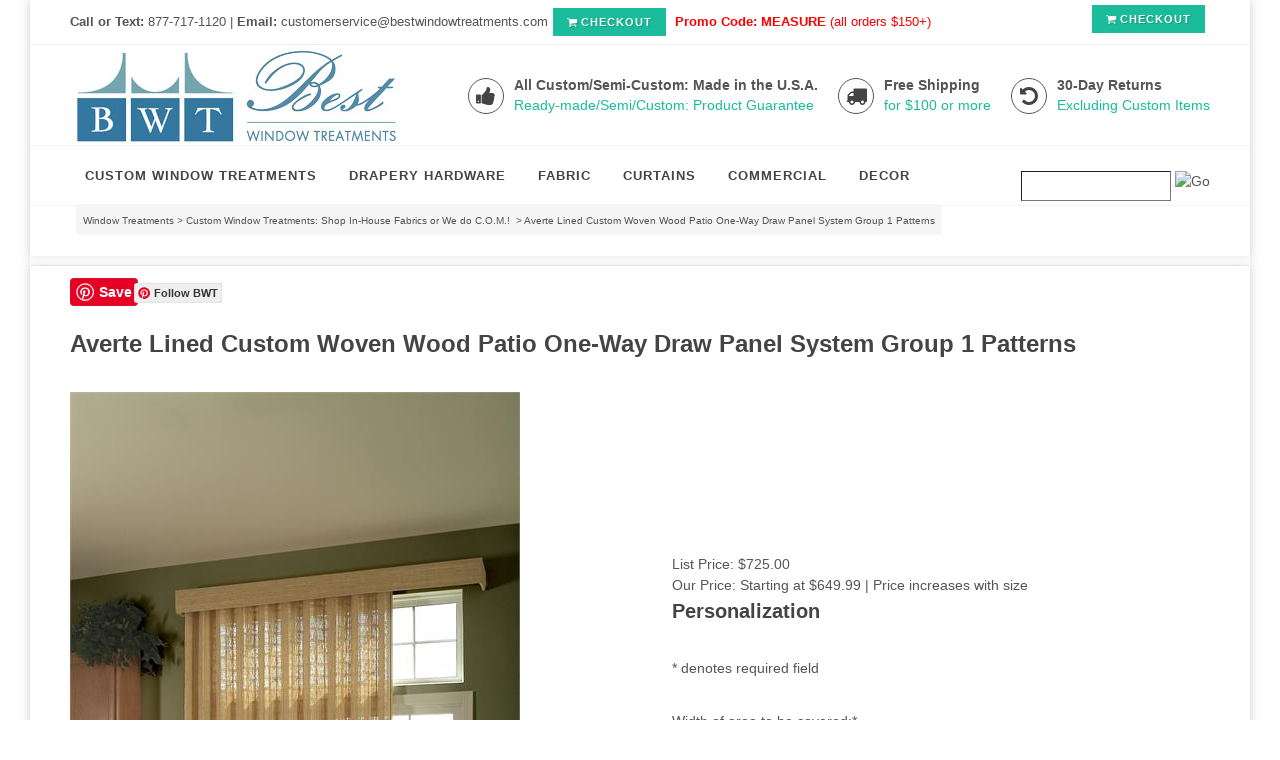

--- FILE ---
content_type: text/html; charset=utf-8
request_url: https://www.bestwindowtreatments.com/Averte-woven-panels-group1.aspx
body_size: 37357
content:


<!DOCTYPE html PUBLIC "-//W3C//DTD XHTML 1.0 Transitional//EN" "http://www.w3.org/TR/xhtml1/DTD/xhtml1-transitional.dtd">

<html xmlns="http://www.w3.org/1999/xhtml" lang="en">
<head id="ctl00_headTag"><title>
	USA Premium Custom Woven Averte Panels - Group 1 Patterns | Bestwindowtreatments.com
</title>
    <script type="text/javascript" src="/scripts/jquery-3.5.1.min.js" integrity='sha384-ZvpUoO/+PpLXR1lu4jmpXWu80pZlYUAfxl5NsBMWOEPSjUn/6Z/hRTt8+pR6L4N2' crossorigin='anonymous'></script>
    <script type="text/javascript" src="/scripts/jquery-ui-1.13.0.min.js" integrity='sha384-GH7wmqAxDa43XGS89eXGbziWEki6l/Smy1U+dAI7ZbxlrLsmal+hLlTMqoPIIg1V' crossorigin='anonymous'></script>
    <script type="text/javascript" src="/scripts/json2.js" integrity='sha384-rY3wIRyRmLeQV74T/sN7A3vmSdmaUvjIIzs0Z0cxcwXDHrUumbS3B3u18KlipZ2i' crossorigin='anonymous'></script>
    <script type="text/javascript" src="/scripts/jstorage.js" integrity='sha384-oC7ifurXSiCOGfj0Uy8BEQzbYTql7TzwHA8cE+mQY4skImVU0TX2RYBBKdXDs5cp' crossorigin='anonymous'></script>

    <link rel="image_src" href="http://www.bestwindowtreatments.com/images/products/thumb/Seclude_Avert.jpg" /><link rel="stylesheet" type="text/css" href="/scripts/jQueryUiStyles/jquery-ui.min.css" /><meta name="description" content=" USA Premium Custom Woven Averte Panels - Group 1 Patterns" /><meta name="keywords" content="Custom Woven Averte Panels,woven wood window treatments,woven panels" /><meta property="og:title" content="USA Premium Custom Woven Averte Panels - Group 1 Patterns | Bestwindowtreatments.com" /><meta property="og:description" content="Averte Custom Woven Wood Patio One-Way Draw Panel System - Lined - Group 1 Patterns" /><meta property="og:image" content="http://www.bestwindowtreatments.com/images/products/thumb/Seclude_Avert.jpg" /><meta property="og:site_name" content="Best Window Treatments : Ready-made | Custom | Fabric | C.O.M." /><meta property="og:url" content="http://www.bestwindowtreatments.com/Averte-woven-panels-group1.aspx" /><link rel="canonical" href="https://www.bestwindowtreatments.com/Averte-woven-panels-group1.aspx" /><link rel="stylesheet" href="/themes/migration-1-1-3-8-1/css/migration.css" type="text/css" /><link rel="stylesheet" href="/themes/migration-1-1-3-8-1/css/x4x_style.css" type="text/css" />
    <script type="text/javascript" src="/scripts/storefront.js" integrity='sha384-wZ3DIKW9ZSoCKqJd55/BNLEcz3mgQhgMwHCw/jwN8k3RG+Hr9bq6e6m10w1YVJqQ' crossorigin='anonymous'></script>
    <script type="text/javascript" src="/scripts/storefront.ie10.js" integrity='sha384-9qRZorpiHcWTyPYogrGSXMS7WL+BQqd4f8L1TM8QShlm70sVe2mrRGcdOVqWssZ2' crossorigin='anonymous'></script>
    <script type="text/javascript" src="/scripts/jquery.producthistory.js" integrity='sha384-mGvZy9PlgY3eQGscCu2QBJCfNYGTuq65xdGE0VNdMv45A6y3R+TxUjF5aIZ+uLx3' crossorigin='anonymous'></script>
    
    <style type="text/css" media="all">
        .product-detail #additional {float:left;margin:10px 0 0;width:100%;}
        .product-detail #additional ul.tabs {float:left;width:100%; list-style-type:none !important; margin-left: 0px !important; padding-left: 0px !important; margin-right: 0px !important; padding-right: 0px !important;}
        .product-detail #additional ul.tabs li {float:left;width:24%;font-size:12px;text-align:center;border:1px solid #ddd;background:url(/images/item-bg.gif) repeat-x left bottom;}
        .product-detail #additional ul.tabs li.tab-desc {border-left:none;}
        .product-detail #additional ul.tabs li.active {background:#fff;border-bottom:none;}
        .product-detail #additional ul.tabs li a {display:block;padding:10px;text-decoration:none;color:#666;}
        .product-detail #additional ul.tabs li.active a {font-weight:bold;color:#333;}
        #quantity-discounts {float:left;}
        .updateProgress {display: block;position: relative;background-color: #fff;filter: alpha(opacity=70);-moz-opacity: 0.7;opacity: 0.7;padding: 0px;margin: 0px;border: 0px;background-image: url("/images/indicator.gif");background-repeat: no-repeat;background-position: center center;z-index: 100000;}
    </style>
<meta http-equiv="content-type" content="text/html; charset=utf-8" />
<meta name="p:domain_verify" content="8195f4e2ecd435e90440ef31ccb04c1b"/>
<LINK REL="SHORTCUT ICON" HREF="http://www.bestwindowtreatments.com/favicon.ico">
    <!-- Stylesheets
    ============================================= -->
	<link href="http://fonts.googleapis.com/css?family=Lato:300,400,400italic,600,700|Raleway:300,400,500,600,700|Crete+Round:400italic" rel="stylesheet" type="text/css" />
    <link rel="stylesheet" href="css/bootstrap.css" type="text/css" />
    <link rel="stylesheet" href="style.css" type="text/css" />
    <link rel="stylesheet" href="css/dark.css" type="text/css" />
    <link rel="stylesheet" href="css/font-icons.css" type="text/css" />
    <link rel="stylesheet" href="css/animate.css" type="text/css" />
    <link rel="stylesheet" href="css/responsive.css" type="text/css" />
    <meta name="viewport" content="width=device-width, initial-scale=1, maximum-scale=1" />
    <!--[if lt IE 9]>
    	<script src="http://css3-mediaqueries-js.googlecode.com/svn/trunk/css3-mediaqueries.js"></script>
    <![endif]-->

    <!-- External JavaScripts
    ============================================= -->
	

    <!-- Document Title
    ============================================= -->
<style>
.pin2 {
  position: relative;
  top: -23px;
  left: 64px;
}

img {
    max-width: 100%;
    height: auto;}

 .content-wrap {
	position: relative;
	padding: 12px 0;
}   
.content-wrap .header-stick { margin-top: -12px !important; }
.content-wrap .footer-stick { margin-bottom: -12px !important; }
td.custom-search-field input.textbox {width:150px;}
td.custom-search-field input.textbox {  border-width:1px;vertical-align:right; margin:4px; padding-top:3px; padding-bottom:4px;}
td.custom-search-button  {  vertical-align:left;margin:7px; padding-top:5px; padding-bottom:14px;}
</style>


<meta http-equiv="content-type" content="text/html; charset=utf-8" /><meta http-equiv="content-language" content="en-us" /></head>

<body id="ctl00_bodyTag" class="product-page-type Averte-woven-panels-group1-page">

    <form name="aspnetForm" method="post" action="./Averte-woven-panels-group1.aspx" onsubmit="javascript:return WebForm_OnSubmit();" id="aspnetForm">
<div>
<input type="hidden" name="__EVENTTARGET" id="__EVENTTARGET" value="" />
<input type="hidden" name="__EVENTARGUMENT" id="__EVENTARGUMENT" value="" />
<input type="hidden" name="__LASTFOCUS" id="__LASTFOCUS" value="" />
<input type="hidden" name="__VIEWSTATE" id="__VIEWSTATE" value="dx7F3SXJD3hJIydR0CLDTIzs7dbL2MzWL77vFm+GR5EV+uR9fm6W5CyuEs89smq5H1yZDNgp31iJgY6xUgVfzJKhVnNpWAx9kRkimpUllksnvxH+f6en4YabZVu4kAP0DVFpy2IeoOR/aFvlE1K5bs/KZtjiVcDHRWko7STgaoDdC8vfCZIWGZZHUCS4Vch7D9sYLaHcp9gJJHeEtKBakiVo/2cOmc1FewztPKCOTbzWaNLFku/ig8uUkIBmyPaP6iNQGNC0pfwassi5D7mRNlZVGIF9pa85EF8CBMLcWeeXxu+F4DhkUnYvE8pSFX/taVm8xKcKuB5KSg19g6YFtReTG/wWAea9e1BWkA+TI53v9h5+6ncfVxNUjn9MyQ2eVt10EtWR82QWQyzPU6OdBvxE6Ke/ny1HOTQ0FvMiB2DqLs7z+opmxovCnwTs8D044JtMIudpr+3HGfcsDfdRbZy+W+rvgO+2VmU8c8hojns0GtJRPNjKhVbQs0PUFno2I/onHT88HdrkmqyYI6bZfQIfGyfryj6RfaPdpS8yVRH/mdjBrDGP7pzn8TQpe4M0JUwOFVO80gs1cv0FLy3YbQ807eEujiO3XrmLGyHsJE+akiYkFdMPxzMmzCQnD1RzpsfpXVaN8hSncPjPBtQra3CX8IqrEu3pF8FMjkvpQSm12FeymLb8isQEa3nQprS2OwO7uiqldB7Yr5onssmotCp8+c7KyfDFwrj0Qo/A8tuAj5w3FfDPjhhhHKLwkEnm2xlek4VI2PXCTiL3l2VQDjbw6j3KVR0ZcIibFI1VEpHK03/m6wFyBuCbIXXp6FK8/OhNGqd0FFigmtWVrAp3IEICsJtmg90SpIpu5C7WGJmZcMHkWuGHSHtSoM0xSaPucOIRJ6pU5CSzy478aMB6JciZghycmWxEhHPY48DFoMxb6vTyWxXSXV+dI/sdiYfjLWuNDLhVPryegmlux42BDkEbNNNaBPdMGovyz2Fc4G2IaCS21QAkIt7Zf/7MtCi2Otxv0OU0QvNr8ZqZOfr2qJoTMVRSW9tZey+s5NfpEOwL+p5wfKM5ym9AqCXwLnKKnUo2/i9pt6eO4FMf2h3RQIbArDiEURv+6BoK1ZTjoXtE8RB3ltHZEW1/8jlDUkZPh9oxQiY+4YeBtb4Oon8+zZE9icRgHMh6MF05tPPpvW7/EcM8gdkGOhGPpYy6+xYowONtATCmrjRDicFPVl89arZfcs8HYkA7YUgKQJf7J+AR6u7OqYgfxFgEu3EmY3ML69pFIRaRaGVedsvwW0vBdKHPGwLNAcQWtFf/dUcY02jYENRRtwWdES7qqRaN+ijUCNuA185AY0g/KMoeKi0A3wRFpCyLf+r891HYYhGWs4GfAVBv0j+FfIFTUAWQLtDdsuiB2h3TW9A4M0+xqmkEq+IT0EBo+V2+3FWi9ld13E2S3hnvUqZ5RKcikY1KN2HQBJiFyvdULIDL4UVbTkTiTQ==" />
</div>

<script type="text/javascript">
//<![CDATA[
var theForm = document.forms['aspnetForm'];
if (!theForm) {
    theForm = document.aspnetForm;
}
function __doPostBack(eventTarget, eventArgument) {
    if (!theForm.onsubmit || (theForm.onsubmit() != false)) {
        theForm.__EVENTTARGET.value = eventTarget;
        theForm.__EVENTARGUMENT.value = eventArgument;
        theForm.submit();
    }
}
//]]>
</script>


<script src="/WebResource.axd?d=pynGkmcFUV13He1Qd6_TZAG0REM8qqEBAHCZinHsmTftbBz8ARFqQG4SmTbTGQGNsxByiuhhp7M8BL__qlDclA2&amp;t=638259264720000000" type="text/javascript"></script>


<script src="/ScriptResource.axd?d=nv7asgRUU0tRmHNR2D6t1HtMr9P-x2_74eSuheOvyS9sgudK_1OOBbqxeT95Oz7T4EgKT-ui-t0v-5WHdBjnvkKGXbdd-7IxxFMhrIT9raX1Q8vQJZ8sjEME6_5pfXflUbfOeoegYHjikdC7srSHlw2&amp;t=52f3558a" type="text/javascript"></script>
<script src="/ScriptResource.axd?d=NJmAwtEo3Ipnlaxl6CMhvtsjOePWILLXcWxlwCsHYz8fzRI9N5f0JccCBUsBm33EENLZXDYwZteS25FdzlV0igVEWzubi67r3jAiJ3i-Sz9kW0feR-VvdZFL844GJHYGuTW7fGD09j6SX6uvNV2Oe-XsnzpZhTrgTJSBMIzc6Ho1&amp;t=ffffffffb1d0f179" type="text/javascript"></script>
<script src="/ScriptResource.axd?d=dwY9oWetJoJoVpgL6Zq8ODn6mY9ix_887qsASlhK_vTw8AMA8PPR6IrMWs6QekhgoBeNs0izHBQ96rkU8iFXd95XYcpwleh_m016WsHkHKye3D16O_Li6Ay_wDz-uYcv1BH84cWSb30mu8pq8vUXCyqjWfvUgbpIFFJaaE3GFNA1&amp;t=ffffffffb1d0f179" type="text/javascript"></script>
<script type="text/javascript">
//<![CDATA[
function WebForm_OnSubmit() {
if (typeof(ValidatorOnSubmit) == "function" && ValidatorOnSubmit() == false) return false;
return true;
}
//]]>
</script>

<div>

	<input type="hidden" name="__VIEWSTATEGENERATOR" id="__VIEWSTATEGENERATOR" value="1314A63E" />
	<input type="hidden" name="__SCROLLPOSITIONX" id="__SCROLLPOSITIONX" value="0" />
	<input type="hidden" name="__SCROLLPOSITIONY" id="__SCROLLPOSITIONY" value="0" />
	<input type="hidden" name="__VIEWSTATEENCRYPTED" id="__VIEWSTATEENCRYPTED" value="" />
	<input type="hidden" name="__EVENTVALIDATION" id="__EVENTVALIDATION" value="U9Tt9ECXTNuDpaIALIvtu3+l1PF015opNISfykNi30jJuY5g7D8gdO8ltf2BKq5iocroyepSGZ3YkabyXT81ctflOykkC2Q1jQ8e/3dLRrtANZIekv6Ygm+dhf6Aw1XiygN0miHlOehQ79GUurYnZtA8sJjVb9k/CaD/1Lc9EKzSCmwCydiWGZJoDLTkIR2j8xyFY+a6884Vh1KDojCU9sOtvj2ukHIGLiBWhoFJfZgLaHMRplH9r2ACYsbCh+dmh3Hl9YVBdJlhY3s6ZapxXs8L9Tj/vYIFP/g7afOIKlkbW0LsjIETOhHkSpZtsEuaiarO7J5g3+P3LzEMnH1tOptSWvkNaxhCKoBEzzja+AcDG9NWHvealBVIWLnS9PLTPuc5TVgp9A11t4RSN+X2QepZCELiouWBKI1qWjy9DpiXjZpN6G0vckxU4WGR/DFXtX58Tw3WzZBQ6ul0O6t46uZoGcvkLQNywMkQnWoo/7FjCzotQRrmDE5PM19B7qrDbAv4uuvDy27IvG9GUzTavjpRGnOz4p+NB6Ehhwm7ohyvyTj1Nc7sYBN3C6wteJqwGtq/[base64]/pjTLDTbU3t4GRrVI64RPDk8+n2bCcOmgQzRNSrg+dRl+e3LMiNlUSSDnSUTk2XMMt7TPTKKvQB5W2ckeWg3X0Dbvb0HHhpegMiyYYq1jxS34ZQU7KQuk2NGN2+HML+nt0kgOSlnmhLkLTb5Xu+n41RRKRPFIHxC32u2zx4eENknbKkB6Gc64GHiCv/XtJ/u/qUGNpLJUPYSMAIyY9o+XLkzRED9DLBh+jO0w5K3KTt850t6E+/LEB9ZFrMI+G1IoE9A/2DcMBsESSzjwoXFwwrfhwTOvGEmR183+10O/IKj7qyk1h4f+meR4u2kgRKiNGSGX1DgGmaX2QyK9vxFljM9DR3IdJFnQd/X93h02A/YVRvRPwszyM9XzuMwI0wa62r+s6kxXYWUGPP3KAwCBYk5K/4ZN3LKfi/fCiL2J5Bo6uov94YFuRInFh5lJrHSa4yL3xYmyzg9xqM/4ykwsTfZSpmXbd/jYxKip9HTlffmbbhYRDeq4Yrv9pGT8uZnC0jk2j2a7U6DwZzGb900HEt+TgBFi5D6qmmFqovvn3/3s4SFc9c0Y4FFIThEsJqsaYNHPkqolp+8ZTr50NlPP/lU8WtRGHcC2ANQuUGpQnW+b+yJ1uafO8Q3VXxLeCm0g+0wfQTrE2mmQoX3fA6U+wO1r7vTG/YPP1bRXyuGf337dhQf4TQNbhSuUzMk4VXjn2/LxAhbl5x3MHoZDoYNpN/JFQ5h5nuSZJ2bxgELEXM6MWfuN3EimE/8iyc0c2ivevsy5Ev0JS7/z+SJNhj3bHNotU71s6C/pIvINmUOgQZAEXEVLTKlS+LGcZk7AHQdlScHRAca20agfQRmKrVn5ix7XNkSsDht5so9cqlO8YFcSrwibVQbghyQKmyd65TucngO7WK2GheHjeE6ssR39s5LLu4lENEYXWJvHqgoqUwul8XmMtksZEUfFY9JcYGih8ToHYV/FzwSbvKf7Epaz8RHj4Yuigr9Ywfhatny5+qeVZaP9QEfTKJPfYdJ12diD7qtclWosPX2eChoUW5GrGJW0WdhUYxWNuG0rY/lpe9lm1ng+b5rE9EHzp6ZOGksTY/xfGp3Bi0t5GHLvNQaD5Be0nnznMpZBjqWQxae8zvqPshSB2D1vgdoIDOcAu2TtkbI604RnuCEXjRNHgwWaZZ+vfXI2QP7Y1oNe53KBr4DxfTFxnyNrgXENz0pALOjNg3kc70yQxatYvFYT/ygCl1puntgiJnXWwXYt1AfBbqPbKNbvkph9wwcktmzivMMSirOEXSxqEt+vs+1gAKiKyvdlnt0Iig2liHlMUd0YsxP5eqg2huaVh+r9aZI0BYUzAnDfVu0j7GUFXyouHNwSwJrOu+wFXRvtvek1I7lJ3DmFzYJQJaSnOEihCF4OQtQMY79DAaRMG9sjO/PlYMmY4FuSdddZ3SK04NjwyED3qmIaNCOc7Fx2c45Xtiy+E09pW1kwLcYXOZrIxKl4iSYTVq5tQHkSTQGaQGhkr+y+VLzSLFv4acCwwaeXQEPoRjZJ00wetrEzEMq/[base64]/Z8N9jcJ8XiCE2L9IYoluu13aC/JlDKWeyfAhwTdukCV/w94PbvWTjwqEjkI6M18q6E9eqagsDgQ9GT6e5b4cN5S1GZ6akoUuvKVBLryg9IA//XpOUIuZ7aXumRaCFPlqcIMsprHe+TQ4VsRGfC5TGZBwSk2EZ+Bosgg85NRdGkV+z6bMDQqeP6LKw0hpYpPRe9evOENl4RZxyk9ljMm/lwH04vuWeJ7tc0M2Q/ei1OwN5u3yRiRL+NInWysz3kCqHB2kqsKg4EKE71EtsfAdcPQF1wLbPstM1rVfGY3xFXws596gAm33hO0Oo10jNK0XcPMnn+29tgie0fqpSW0aqVTO0cjVbIudiroA8G/LLK42A2OPAJdcEEYst1+zWHKnJ5UugqBizzttHxiqteDYJw1nkkhhNNeagI04Y7+pGrd7/NQZDApsfm5orUWWEKTzBFGX2nIQO5xjC0Ex3KyYHu1O2tkacxIVIEVzdOiDPn7+gAOUfTKkrXWCt2aHqWxq55ohMOTMRKfAgtdUREOC/T2YT4RL8GYDJtNUSbw1mWnN2FN7Jx0Z0tB4WyGxG2R7vjdPjBp7oDAoL/zdsS2pR6qRYHZwSDrh/XTP7hN0RY67zQ7B5WMV1kOWYMC7Xc0xeyvPGvGwxmvauopIAxOctTl8rSEbmCjQ+SuC2yfQAD4mRrBAQDTaWDr12ZdtGjAnPr0Er8PmtSlNma8PfBgbK7B0PZPB8+HU6heKwqSDQmrYTPfH3JjC8i001Oy2trAIbiTOzWVB8n6PJZeHOsBhGao/C+sUmjQsSCekdnuoRPKwJhApvKbhs3dpsuTtUQL6oDesET3ohwuiBKUaORElx7LbLoS3j5c6pADrwtiZxmL1fJf4WosPPy+L+28lbkhDe224s3tTYYY9Tayh0V/HLv48Xs9GV4geYbnPp0/D3xhBYqKyMurMezrmyROr4HrlPE6PmupRnbn5GqV3n2Wzyff6ZgwbPbg+bAkEaXODDi5z7EPEeEzm/MF7bFLzx9RrnsQ8DlDglUwIL5CIb7vUyw2xFO6rPmC3jwuZZwmcNQmDis7K7bdH3wLGA/5u1Hf1Hvuwb9LSy9NioXB7XC2FfQ2/F/Y9p5po8eGX0WTTmJNym/PrrZz6v9xvD/BL5ciIa07kOQPgDRf4zAcXzwTNIdxQD1EZiKdgcE9n1VDl38FJanpuBgeKWPIqbOLA127pZO+b5t5qPNThkvocKnyRBlb415oix/7mHnpC+4ZvMThwWgjBRbZzdqbPTD5vvgKMfV9QgouGj3PrW1rKq48nqdbAsn8W/Wrof5mWJ3iU1rqP+BXI91GmrnBLUFihsSuiY+KgzvRsMCpQkNggX3PjuQAaDR3t426qjivIsZ160deksIPx1BDKsf9Bryelb9caJ1ghMDpcTtw70BFlnNhKdULG/dUD8pausL7J3MPSwpnCZvPueP/T+GUCA/PQhnwU3xeIXEtnlPcjQfDdFWvnCm4/Y1YeKMxq53aaT2ef002XToYVeXkQHOMizKwx9HZMWSKuJrwB41L5nWPLSMhRZDkYOBPLckdVgiID+vOquV4fGBOwyyqAhHdUccEbwWPQLsuW7e6qZlicWO5z33ukp80BGaDfp9x+cCbd5wNSBOGxJ1p+9Rfh8RiH0v+R9aibzEdGP6wDSFspC2/O4Q49Guzzc/d8ULj9V+fOsFDRzC2rQuJQUEDGuJC+0TiCUwdvikl8ILk64jvgwsYQYlW4vSMeVhLUB+RVUl5mOKLGY5aCRSlt+wPqLvOoSEkymbCT5pKoAxYEBU8L1EMoXKpi9tzihXEBT/IlWuGa5CPEAVb+HU9vJSbLObqWQO7AWbAZ/uOo8pSSPGt7mQ919WtI+cRgUakv7WP+Zufqby2/xQWJMDmgHE/T1/WHp2cK9lZ03FgBYF6Kjzu2pdvvUeruLLFdd69XRe1mfFroINxw3/X+07ZbMc4G+G1WsW5vnlIAIYv7rihcl6cJzGFzwbMDfDwIVIT7WraXbyTFcAoDx7Wk9vV58Jc5eIDj3cOKD2IOha5u5dcsigwDwjTCPF4Fh+STkuW7m8IKRD+THf2Ob9gWw8P7j6HEDeq4j2w/unlkJ7aTNShQGPbsf9ckELp7LgBqrUV3WwyF6yYGjYS/H6G8BkFe3eKjKaSKGvod55njfCTtPZ4XdtV/d4bkqgKYpxVRs1MHnt9r0TWowVxuGdOeDFGjk9Lqmvy+NJiHoFUcLGVBrjEoMf6AeLbXtJjae0oUaC52A9OiM3ommM+ukYNtP40SE3cCZhhHQBZQeaVsCf9ki4GWENhheGBmbDR3u/yOul8gRhGnW5iwVvziZKPF6K/wlfo3e78iLb8WrFc861o2u1W8QfSeR4+J6YpVYTec+dz096SXAqRALZXlp/u7R1EU2YK1obckhXFN8TBtHFT+eC0N2Gut9C00cyx9QfXUF1p8NYpvN+SibKIsFh3wuXO0nfcBwK98x89FREDv5pIrKGoq4mDpHIrEUASz7s1Ibc4PBNS+C3VmH1COyFdu8z1thFI+gzmvcvUcqBvY3q7vY3wNxbQQH1sJy/jMIlew0ZKIqUD6sZG9sBqs3aFeLwI2yez8eEVitweMwEbuX1lAOy2DWcBy0UO9Y/iq/ntU9k8rQtdEofo9E77ncnZ5Xi4JHf7wn9B8/gJ2xsAsJujOnC+4C38r/DDF9OVzgPvpJjDDgESCw1lv2ZWnk8S3ETr8p9JfqZ0W6+QomI4BlPDVPswjkP1hzyuoaLhPFq2MW0xIyjFFMzBRktmySCXo/JS1dSrHjC12TcVakeLLIMEgTMrYa6QGCdcUo/e9vfbYPJoRVT725lon8lY55wPuD/BEse5eHbZkqipTU4/m1YH9fvK1Rg9P4VfFENExl1ZMEwGuqlK9lAoWYMvtbkrfeSNvQrT7EFRWmNT7YvtuXtLevkXke2oa29+cy/VWqOLCzhAxUWSRm/[base64]/[base64]/+1u4mSqkFxhNLWg+SlOaKY67hcaqVBsuaL9pYnypy+9mTSESNVqn2qf7VR5H6ofU6iQn3rxjQ0ZTaph8C2zAY+bE0zuU9TqoNsNnUu5obY4BToUG/tyiYSvNJZJcJPyQDfSmZ9FSaQ+4LbXRsYnRtYfWvTaf/9X/64BfjxZxeU8egNODR9tL5gZA30P5HQvVSa9lO" />
</div>
        

        

        

        <div id="wrapper">
            <table id="ctl00_container" class="page-container" cellspacing="0" cellpadding="0" border="0" style="border-collapse:collapse;">
	<tr id="ctl00_header">
		<td id="ctl00_headerContent" class="page-header"><body class="stretched"> 
<body  data-speed-in="150" data-speed-out="150" >

    <!-- Document Wrapper   
    ============================================= -->

 <div id="wrapper" class="clearfix"> 
   

        <!-- Top Bar
        ============================================= -->
        <div id="top-bar">

            <div class="container clearfix" >

                <div class="col_half nobottommargin hidden-xs">

                    <p class="nobottommargin"><strong>Call or Text: </strong>877-717-1120 | <strong> Email:</strong> customerservice@bestwindowtreatments.com<a href="http://www.bestwindowtreatments.com/cart.aspx" class="button button-mini"><i class="icon-shopping-cart"></i>CHECKOUT</a> <FONT COLOR="ff0000" > <strong>Promo Code: MEASURE</strong> (all orders $150+)</FONT> </p>

                </div>

                <div class="col_half col_last fright nobottommargin">

                    <!-- Top Links
                    ============================================= -->
                   <div class="top-links">
                        <ul>
       
                   
                          <a href="http://www.bestwindowtreatments.com/cart.aspx" class="button button-mini"><i class="icon-shopping-cart"></i>CHECKOUT</a>
                         
                        </ul>
                    </div><!-- .top-links end -->

                </div>

            </div>

        </div><!-- #top-bar end -->

        <!-- Header
        ============================================= -->
        <header id="header" class="sticky-style-2">

          <div class="container clearfix">

                <!-- Logo
                ============================================= -->
                <div id="logo">
                    <a href="http://www.bestwindowtreatments.com/index.aspx" class="standard-logo"><img src="images/LogoBWT.jpg" alt="Best Window Treatments"></a>
                    
              </div><!-- #logo end -->

                <ul class="header-extras">
                
                    <li>
                        <i class="i-medium i-circled i-bordered icon-thumbs-up2 nomargin"></i>
                        <div class="he-text">
                            All Custom/Semi-Custom: Made in the U.S.A.
                          <span>Ready-made/Semi/Custom: Product Guarantee</span>
                        </div>
                    </li>
                    <li>
                        <i class="i-medium i-circled i-bordered icon-truck2 nomargin"></i>
                        <div class="he-text">
                            Free Shipping
   <span><a href="http://www.bestwindowtreatments.com/windowtreatmentsshipping.html">for $100 or more</a></span>
                            
                        </div>
                    </li>
                    <li>
                        <i class="i-medium i-circled i-bordered icon-undo nomargin"></i>
                        <div class="he-text">
                            30-Day Returns
                              <span><a href="http://www.bestwindowtreatments.com/windowtreatmentscustomerservice.html"> Excluding Custom Items</a></span>
                        </div>
                    </li>
                </ul>

            </div>

            <div id="header-wrap">

               <!-- Primary Navigation
                ============================================= -->
               <nav id="primary-menu" class="style-2">

                    <div class="container clearfix">

                        <div id="primary-menu-trigger"><i class="icon-reorder"></i></div>

                            <ul>
                               



   <!-- Mega Menu
                                ============================================= -->
                     
                                <li class="mega-menu"><a href="http://www.bestwindowtreatments.com/custom-window-treatments.aspx">
                                <div>CUSTOM WINDOW TREATMENTS</div>
                                <span>Out of the Box</span></a>
                                    <div class="mega-menu-content style-2 col-4 clearfix">
                                        <ul>
                                            <li class="mega-menu-title"><a href="http://www.bestwindowtreatments.com/blinds-and-roman-shades.aspx"><div>BLINDS AND SHADES</div></a>
                                                <ul>
                                                    <li><a href="http://www.bestwindowtreatments.com/blinds-and-roman-shades.aspx"><div>Roman Shades</div></a></li>
                                                    <li><a href="http://www.bestwindowtreatments.com/natural-woven-window-shades_1.aspx"><div>Woven Woods/Bamboo</div></a></li>
                                                    <li><a href="http://www.bestwindowtreatments.com/roman-shades-and-fabric-blinds.aspx"><div>Roller Blinds</div></a></li>
                                                    <li><a href="http://www.bestwindowtreatments.com/slidingpanelsystems.aspx"><div>Averte and Sliding Panels</div></a></li>
                                              

                                                   
                                                </ul>
                                            </li>
                                        </ul>
                                        <ul>
                                            <li class="mega-menu-title"><a href="http://www.bestwindowtreatments.com/custom-draperies.aspx"><div>CUSTOM DRAPERIES</div></a>
                                                <ul>
                                                    <li><a href="http://www.bestwindowtreatments.com/custom-draperies.aspx"><div>Shop by Style</div></a></li>
                                                   
                                                    
                                                   <li><a href="http://www.bestwindowtreatments.com/COM-customers-own-material-window-treatments.aspx"><div>Customers Own Fabric <br> Any Fabric, Any Design!</div></a></li>
                                                </ul>
                                            </li>
                                        </ul>
                                        <ul>
                                            <li class="mega-menu-title"><a href="http://www.bestwindowtreatments.com/custom-valances-swags-cornice.aspx"><div>CUSTOM TOP TREATMENTS</div></a>
                                                <ul>
                                                    <li><a href="http://www.bestwindowtreatments.com/custom-valances-swags-cornice.aspx"><div>Valances, Swags & Cornices</div></a></li>
                                                  
                                                    

                                           
                                                  
                                                   
                                                </ul>
                                            </li>
                                        </ul>
                                        <ul>
                                            <li class="mega-menu-title"><a href="http://www.bestwindowtreatments.com/customswatches.aspx"><div>FABRIC OPTIONS</div></a>
                                                <ul>
                                                    <li><a href="http://www.bestwindowtreatments.com/customswatches.aspx"><div>In-House Fabrics</div></a></li>
                                                    <li><a href=" http://www.bestwindowtreatments.com/fabric-by-the-yard.aspx"><div>By the Yard Fabrics</div></a></li>
                                                   <li><a href="http://www.bestwindowtreatments.com/shop-Fabric-by-bolt.aspx"><div>By the Bolt Only</div></a></li>
                                                   
                                                  
                                                    <li><a href="http://www.bestwindowtreatments.com/customwovenswatchsample.aspx"><div>Woven Woods/Grasses</div></a></li>
                                                     
                                                   
                                                </ul>
                                            </li>
                                        </ul>
                                    </div>
                                </li><!-- .mega-menu end -->
                                  <!-- Mega Menu
                                ============================================= -->
                                <li class="mega-menu"><a href="http://www.bestwindowtreatments.com/curtain-rods-and-drapery-hardware.aspx">
                                <div>DRAPERY HARDWARE</div>
                                <span>Ready-made and Custom Curtain Rods</span></a>
                                    <div class="mega-menu-content style-2 col-4 clearfix">
                                        <ul>
                                            <li class="mega-menu-title"><a href="http://www.bestwindowtreatments.com/custom-curtain-rod-sets.aspx"><div>Custom Curtain Rod Sets</div></a>
                                                <ul>
                                                    <li><a href="http://www.bestwindowtreatments.com/custom-metal-curtain-rod-sets.aspx"><div>USA Iron/Steel Metal</div></a></li>
                                                    <li><a href="http://www.bestwindowtreatments.com/custom-wood-curtain-rod-sets.aspx"><div>Custom Cut Wood Rods</div></a></li>
                                                    <li><a href="http://www.bestwindowtreatments.com/customtraversecurtainrodset.aspx"><div>Decorative Traverse</div></a></li>
                                                    <li><a href="http://www.bestwindowtreatments.com/outdoorcurtainrod.aspx"><div>Outdoor Curtain Rods</div></a></li>
                                               
                                                   
                                                </ul>
                                            </li>
                                        </ul>
                                        <ul>
                                            <li class="mega-menu-title"><a href="http://www.bestwindowtreatments.com/curtain-rods-and-drapery-hardware.aspx"><div>Hardware Accessories</div></a>
                                                <ul>
                                                    <li><a href="http://www.bestwindowtreatments.com/swag-holders-tie-backs.aspx"><div>Swag Holders/Tie-Backs</div></a></li>
                                                    <li><a href="http://www.bestwindowtreatments.com/curtain-rings.aspx"><div>Curtain Drapery Rings</div></a></li>
                                                    
                                                   
                                                </ul>
                                            </li>
                                        </ul>
                                        <ul>
                                            <li class="mega-menu-title"><a href="http://www.bestwindowtreatments.com/ready-made-curtain-rods.aspx"><div>Extendable Curtain Rods</div></a>
                                                <ul>
                                                   <li><a href="http://www.bestwindowtreatments.com/extendable-contemporary-metal-curtain-rods.aspx"><div>USA 1" inch Metal</div></a></li> 
                                                 <li><a href="http://www.bestwindowtreatments.com/blackironextendables.aspx"><div>USA 1/2" Black Iron</div></a></li>
                                                 <li><a href="http://www.bestwindowtreatments.com/curtain-shelf-brackets.aspx"><div>Curtain Shelf Brackets</div></a></li>
                                           
                                                  
                                                   
                                                </ul>
                                            </li>
                                        </ul>
                                      
                                    </div>
                                </li><!-- .mega-menu end -->
                             
                                <li><a href="http://www.bestwindowtreatments.com/fabric-by-the-yard.aspx"><div>FABRIC</div><span>Out of the Box</span></a>
                                <div class="mega-menu-content style-2 col-2 clearfix">
                                    <ul>
                                        <li class="mega-menu-title"><a href="http://www.bestwindowtreatments.com/fabric-by-the-yard.aspx"><div>FABRIC BY THE YARD</div></a>
                                            <ul> 
                                                <li><a href="http://www.bestwindowtreatments.com/FabricbytheYardbyColors.aspx"><div>Shop by Color</div></a></li>
                                               <li><a href="http://www.bestwindowtreatments.com/shopbypattern-Fabric-by-the-yard.aspx"><div>Shop by Pattern</div></a></li>
                                                 <li><a href="http://www.bestwindowtreatments.com/Fabric-by-the-Yard_by_Type.aspx"><div>Shop by Type</div></a></li>
                                                <li><a href="http://www.bestwindowtreatments.com/Fabric_shop_by_manufacturer.aspx"><div>Shop by Brand</div></a></li>
                                                <li><a href="http://www.bestwindowtreatments.com/shop-Fabric-by-bolt.aspx"><div>Shop by the Bolt</div></a></li>
                                            </ul>
                                        </li>
                                    </ul>
                                    <ul>
                                       <li class="mega-menu-title"><a href="http://www.bestwindowtreatments.com/commercial-701-NFPA-Rated-fire-retardant-windowtreatments.aspx"><div>SPECIALTY</div></a>
                                            <ul>
                                               
                                                <li><a href="http://www.bestwindowtreatments.com/commercial-701-NFPA-Rated-fire-retardant-windowtreatments.aspx"><div>Fire Retardant Commercial Hospitality</div></a></li>
                                              
                                          
                                            </ul>
                                        </li>                                    </ul>
                                </div>
                      
                                        <!-- Mega Menu
                                ============================================= -->
                                <li class="mega-menu"><a href="http://www.bestwindowtreatments.com/curtains-and-drapes.aspx">
                                <div>CURTAINS</div>
                                <span>Ready-made and Semi-Custom</span></a>
                                    <div class="mega-menu-content style-2 col-4 clearfix">
                                        <ul>
                                  <li class="mega-menu-title"><a href="http://www.bestwindowtreatments.com/curtains-and-drapes.aspx"><div>CURTAIN PANELS</div></a>
                                                <ul>
                                                    <li><a href="http://www.bestwindowtreatments.com/curtainsbysize.aspx"><div>Shop by Size</div></a></li>
                                                    <li><a href="http://www.bestwindowtreatments.com/curtains-by-color.aspx"><div>Shop by Color</div></a></li>
                                                    <li><a href="http://www.bestwindowtreatments.com/shopbyfabric.aspx"><div>Shop by Fabric</div></a></li>
                                                      
                                                    <li><a href="http://www.bestwindowtreatments.com/curtainanddraperypanelbyheaderstyle.aspx"><div>Shop by Header Style</div></a></li>
                                                                                                  
                                                </ul>
                                            </li>
                                        </ul>
                                        <ul>
                                            <li class="mega-menu-title"><a href="http://www.bestwindowtreatments.com/window-toppers.aspx"><div>COORDINATING TOP TREATMENTS</div></a>
                                                <ul>
                                                    <li><a href="http://www.bestwindowtreatments.com/valance-curtains.aspx"><div>Valances</div></a></li>
                                                    <li><a href="http://www.bestwindowtreatments.com/scarf-swag-curtains.aspx"><div>Scarf Swags</div></a></li>
                                                  
                                                   
                                                </ul>
                                            </li>
                                        </ul>
                                        <ul>
                                            <li class="mega-menu-title"><a href="http://www.bestwindowtreatments.com/curtains-and-drapes.aspx"><div>Browse by Theme</div></a>
                                                <ul>
                                                   
                                                    <li><a href="http://www.bestwindowtreatments.com/countrycurtains.aspx"><div>Country Curtains</div></a></li>
                                                    <li><a href="http://www.bestwindowtreatments.com/contemporary-curtains.aspx"><div>Modern Design </div></a></li>
                                                    <li><a href="http://www.bestwindowtreatments.com/kids-curtains.aspx"><div>Kids Curtains</div></a></li>
                                                    <li><a href="http://www.bestwindowtreatments.com/kitchen-curtains.aspx"><div>Kitchen & Bathroom Curtains</div></a></li>
                                                    
                                                   
                                                </ul>
                                            </li>
                                        </ul>
                                        <ul>
                                            <li class="mega-menu-title"><a href="#"><div>On Sale</div></a>
                                                <ul>
                                                        <li><a href="http://www.bestwindowtreatments.com/organza-sheer-curtains-2.aspx"><div>Sheer Curtains</div></a></li>
                                                    <li><a href="http://www.bestwindowtreatments.com/tier-curtains.aspx"><div>Cafe Tiers</div></a></li>
                                                    <li><a href="http://www.bestwindowtreatments.com/shower-curtains_1.aspx"><div>Shower Curtains</div></a></li>
                                                     <li><a href="http://www.bestwindowtreatments.com/Blackout-lined-curtains.aspx"><div>Lined/Blackout</div></a></li>
                                                    <li><a href="http://www.bestwindowtreatments.com/kitchen-decor-2.aspx"><div>Closeouts</div></a></li>
                                                     
                                                   
                                                </ul>
                                            </li>
                                        </ul>
                                    </div>
                                </li><!-- .mega-menu end -->
 <!-- Mega Menu
                                ============================================= -->  


 
                                       
                                
                                
                                <li><a href="http://www.bestwindowtreatments.com/commercial-products.aspx"><div>COMMERCIAL</div></a></li>

                            

                                 <li><a href="#"><div>DECOR</div><span>Out of the Box</span></a>
                                <div class="mega-menu-content style-2 col-2 clearfix">
                                    <ul>
                                        <li class="mega-menu-title"><a href="#"><div>HOME DECOR</div></a>
                                            <ul>
                                                <li><a href="http://www.bestwindowtreatments.com/pillows_2.aspx"><div>Pillows</div></a></li>
                                                  <li><a href="http://www.bestwindowtreatments.com/throwblankets_1.aspx"><div>Throw Blankets</div></a></li>
                                                <li><a href="http://www.bestwindowtreatments.com/rugs.aspx"><div>Rugs</div></a></li>
                                                <li><a href="http://www.bestwindowtreatments.com/kitchen-decor-2.aspx"><div>Kitchen Accessories</div></a></li>
                                              
                                            </ul>
                                        </li>
                                    </ul>
                                    <ul>
                                       <li class="mega-menu-title"><a href="#"><div>Custom Items</div></a>
                                            <ul>
                                                <li><a href="http://www.bestwindowtreatments.com/pillows_2.aspx"><div>Pillows</div></a></li>
                                                <li><a href="http://www.bestwindowtreatments.com/home-decor.aspx"><div>Bedding</div></a></li>
                                                  <li><a href="http://www.bestwindowtreatments.com/index.aspx"><div>Call Us! 877-717-1120</div></a></li>
                                          
                                            </ul>
                                        </li>
                                   </ul>
                                </div>
                            </li><!-- .mega-menu end -->
                            </ul> 
                              

                <!-- Top Search
                        ============================================= -->
                        <div id="top-search">
                         <div id="ctl00_ctl03_searchBox" class="custom-search" onkeypress="javascript:return WebForm_FireDefaultButton(event, &#39;ctl00_ctl03_go&#39;)">
			
  <table cellpadding="0" cellspacing="0">
	<tr>
	  <td class="custom-search-text"><span></span></td>
	  <td class="custom-search-field"><input name="ctl00$ctl03$search" type="text" maxlength="100" id="ctl00_ctl03_search" class="textbox" /></td>
	  <td class="custom-search-button"><input type="image" name="ctl00$ctl03$go" id="ctl00_ctl03_go" src="/themes/migration-1-1-3-8-1/images/buttons/custom_search_submit.gif" alt="Go" style="border-width:0px;" /></td>
	</tr>
  </table>

		</div>		 
                        </div><!-- #top-search end -->

                    </div>

                </nav><!-- #primary-menu end -->

            </div>

        </header><!-- #header end --></td>
	</tr><tr id="ctl00_body" class="page-body">
		<td id="ctl00_bodyContent" class="page-body-content">
                        <div role="main">
                            <table id="ctl00_columns" class="page-body-columns" cellspacing="0" cellpadding="0" border="0" style="border-collapse:collapse;">
			<tr>
				<td id="ctl00_centerColumn" class="page-column-center"><div id="ctl00_breadcrumb" class="breadcrumb">
					
                                            <span id="ctl00_breadcrumbContent"><span><a href="/">Window Treatments</a></span><span>&#160;&gt;&#160;</span><span><a href="/CustomWindowTreatmentsOnline.aspx">Custom Window Treatments: Shop In-House Fabrics or We do C.O.M.!  </a></span><span>&#160;&gt;&#160;</span><span>Averte Lined Custom Woven Wood Patio One-Way Draw Panel System Group 1 Patterns</span></span>
                                        
				</div>
    <input name="ctl00$pageContent$productDetailsID" type="hidden" id="ctl00_pageContent_productDetailsID" class="productDetailsID" value="46791" />
    
    <div id="ctl00_pageContent_productAjaxPanel">
					
        <script type="text/javascript">
//<![CDATA[
Sys.WebForms.PageRequestManager._initialize('ctl00$pageContent$scriptManager', 'aspnetForm', ['tctl00$pageContent$productDetailUpdatePanel',''], [], ['ctl00$pageContent$addToCart',''], 90, 'ctl00');
					//]]>
</script>

        <div id="ctl00_pageContent_productDetailUpdatePanel">
						
                <div id="product-detail-div" class="product-detail" itemscope itemtype="http://schema.org/Product">
                    <div id="page-content" itemscope itemtype="http://schema.org/Product">
<meta property="og:title" content="Averte Lined Custom Woven Wood Patio One-Way Draw Panel System Group 1 Patterns" />
<meta property="og:description" content="Averte Custom Woven Wood Patio One-Way Draw Panel System - Lined - Group 1 Patterns"/>
<meta property="og:site_name" content="Bestwindowtreatments.com" />
<meta property="og:type" content="Standard" />
<meta property="og:image" content="https://www.bestwindowtreatments.com/images/products/thumb/Seclude_Avert.jpg" />
<meta property="og:image"content="https://www.bestwindowtreatments.com/images/products/display/Seclude_Avert.jpg" />
<meta property="og:price:amount" content="$649.99" />
<meta property="og:price:currency" content="USD" />
</div>

<div id="wrapper" class="clearfix">
 <div class="container clearfix">
   <section id="content">

            <div class="content-wrap">

                <div class="container clearfix"></div>
<!-- AddThis Button BEGIN -->
<div class="pin1"><a href="//www.pinterest.com/pin/create/button/" data-pin-do="buttonBookmark"  data-pin-color="red" data-pin-height="28"><img src="//assets.pinterest.com/images/pidgets/pinit_fg_en_rect_red_28.png"/></a>
</div>
<div class="pin2"><a data-pin-do="buttonFollow" href="http://www.pinterest.com/bestwindowdecor/">Follow BWT</a></div>
<!-- Please call pinit.js only once per page -->
<script type="text/javascript" async defer src="//assets.pinterest.com/js/pinit.js"></script>


<!-- AddThis Button END -->
<h1>Averte Lined Custom Woven Wood Patio One-Way Draw Panel System Group 1 Patterns</h1>



<table class="prod-detail" cellpadding="0" cellspacing="0">
  <tr>
    <td class="prod-detail-lt">
                <a href="/images/products/detail/Seclude_Avert.jpg" target="_blank" onclick="Window.open('/images/view.aspx?productId=46791','img-view',100,100,1,0);return false;">
            <img src="/images/products/display/Seclude_Avert.jpg" title="" alt="" border="0" />
          </a>
                      <div style="text-align:center">
              <a href="/images/products/detail/Seclude_Avert.jpg" target="_blank" onclick="Window.open('/images/view.aspx?productId=46791','img-view',100,100,1,0);return false;">
                View More Images              </a>
            </div>
           
            </td>
    <td class="prod-detail-rt">
           <div class="prod-detail-price">
                  <div class="prod-detail-msrp"><span class="prod-detail-msrp-label">List Price:</span> <span class="prod-detail-msrp-value">$725.00</span></div>
                          <div class="prod-detail-cost"><span class="prod-detail-cost-label">Our Price:</span> <span class="prod-detail-cost-value">Starting at $649.99 | Price increases with size</span></div>
                    	      </div>
                                                  
              <div style="margin-top:0px">
          <h3>Personalization</h3>
          <div id="ctl00_pageContent_ppQuestions_questions" class="personalization-questions">
							<p class="text-important">* denotes required field</p><div id="ctl00_pageContent_ppQuestions_question-1693053" class="personalization-question">
								<span class="personalization-question-label">Width of area to be covered:</span><span class="text-required">*</span><div style="clear:both;visibility:hidden"></div><div id="ctl00_pageContent_ppQuestions_pnlPQ1693053Answers" class="personalization-answers">
									<div class="personalization-answer select-answer">
										<select name="ctl00$pageContent$ppQuestions$ddlPQ1693053" onchange="javascript:setTimeout(&#39;__doPostBack(\&#39;ctl00$pageContent$ppQuestions$ddlPQ1693053\&#39;,\&#39;\&#39;)&#39;, 0)" id="ctl00_pageContent_ppQuestions_ddlPQ1693053" class="select">
											<option value="" selected="selected">
												Select ...
											</option><option value="51045454">
												12
											</option><option value="51045455">
												13
											</option><option value="51045456">
												14
											</option><option value="51045457">
												15
											</option><option value="51045458">
												16
											</option><option value="51045459">
												17
											</option><option value="51045460">
												18
											</option><option value="51045461">
												19
											</option><option value="51045462">
												20
											</option><option value="51045463">
												21
											</option><option value="51045464">
												22
											</option><option value="51045465">
												23
											</option><option value="51045466">
												24
											</option><option value="51045467">
												25
											</option><option value="51045468">
												26
											</option><option value="51045469">
												27
											</option><option value="51045470">
												28
											</option><option value="51045471">
												29
											</option><option value="51045472">
												30
											</option><option value="51045473">
												31
											</option><option value="51045474">
												32
											</option><option value="51045475">
												33
											</option><option value="51045476">
												34
											</option><option value="51045477">
												35
											</option><option value="51045478">
												36
											</option><option value="51045479">
												37
											</option><option value="51045480">
												38
											</option><option value="51045481">
												39
											</option><option value="51045482">
												40
											</option><option value="51045483">
												41
											</option><option value="51045484">
												42
											</option><option value="51045485">
												43
											</option><option value="51045486">
												44
											</option><option value="51045487">
												45
											</option><option value="51045488">
												46
											</option><option value="51045489">
												47
											</option><option value="51045490">
												48 (+ $100.00)
											</option><option value="51045491">
												49 (+ $100.00)
											</option><option value="51045492">
												50 (+ $100.00)
											</option><option value="51045493">
												51 (+ $100.00)
											</option><option value="51045494">
												52 (+ $100.00)
											</option><option value="51045495">
												53 (+ $100.00)
											</option><option value="51045496">
												54 (+ $100.00)
											</option><option value="51045497">
												55 (+ $100.00)
											</option><option value="51045498">
												56 (+ $100.00)
											</option><option value="51045499">
												57 (+ $100.00)
											</option><option value="51045500">
												58 (+ $100.00)
											</option><option value="51045501">
												59 (+ $100.00)
											</option><option value="51045502">
												60 (+ $200.00)
											</option><option value="51045503">
												61 (+ $200.00)
											</option><option value="51045504">
												62 (+ $200.00)
											</option><option value="51045505">
												63 (+ $200.00)
											</option><option value="51045506">
												64 (+ $200.00)
											</option><option value="51045507">
												65 (+ $200.00)
											</option><option value="51045508">
												66 (+ $200.00)
											</option><option value="51045509">
												67 (+ $200.00)
											</option><option value="51045510">
												68 (+ $200.00)
											</option><option value="51045511">
												69 (+ $200.00)
											</option><option value="51045512">
												70 (+ $200.00)
											</option><option value="51045513">
												71 (+ $200.00)
											</option><option value="51045514">
												72 (+ $300.00)
											</option><option value="51045515">
												73 (+ $300.00)
											</option><option value="51045516">
												74 (+ $300.00)
											</option><option value="51045517">
												75 (+ $300.00)
											</option><option value="51045518">
												76 (+ $300.00)
											</option><option value="51045519">
												77 (+ $300.00)
											</option><option value="51045520">
												78 (+ $300.00)
											</option><option value="51045521">
												79 (+ $300.00)
											</option><option value="51045522">
												80 (+ $300.00)
											</option><option value="51045523">
												81 (+ $300.00)
											</option><option value="51045524">
												82 (+ $300.00)
											</option><option value="51045525">
												83 (+ $300.00)
											</option><option value="51045526">
												84 (+ $400.00)
											</option><option value="51045527">
												85 (+ $400.00)
											</option><option value="51045528">
												86 (+ $400.00)
											</option><option value="51045529">
												87 (+ $400.00)
											</option><option value="51045530">
												88 (+ $400.00)
											</option><option value="51045531">
												89 (+ $400.00)
											</option><option value="51045532">
												90 (+ $400.00)
											</option><option value="51045533">
												91 (+ $400.00)
											</option><option value="51045534">
												92 (+ $400.00)
											</option><option value="51045535">
												93 (+ $400.00)
											</option><option value="51045536">
												94 (+ $400.00)
											</option><option value="51045537">
												95 (+ $400.00)
											</option><option value="51045538">
												96 (+ $500.00)
											</option><option value="51045539">
												97 (+ $500.00)
											</option><option value="51045540">
												98 (+ $500.00)
											</option><option value="51045541">
												99 (+ $500.00)
											</option><option value="51045542">
												100 (+ $500.00)
											</option><option value="51045543">
												101 (+ $500.00)
											</option><option value="51045544">
												102 (+ $500.00)
											</option><option value="51045545">
												103 (+ $500.00)
											</option><option value="51045546">
												104 (+ $500.00)
											</option><option value="51045547">
												105 (+ $500.00)
											</option><option value="51045548">
												106 (+ $500.00)
											</option><option value="51045549">
												107 (+ $500.00)
											</option><option value="51045550">
												108 (+ $600.00)
											</option><option value="51045551">
												109 (+ $600.00)
											</option><option value="51045552">
												110 (+ $600.00)
											</option><option value="51045553">
												111 (+ $600.00)
											</option><option value="51045554">
												112 (+ $600.00)
											</option><option value="51045555">
												113 (+ $600.00)
											</option><option value="51045556">
												114 (+ $600.00)
											</option><option value="51045557">
												115 (+ $600.00)
											</option><option value="51045558">
												116 (+ $600.00)
											</option><option value="51045559">
												117 (+ $600.00)
											</option><option value="51045560">
												118 (+ $600.00)
											</option><option value="51045561">
												119 (+ $600.00)
											</option><option value="51045562">
												120 (+ $600.00)
											</option>
										</select><span id="ctl00_pageContent_ppQuestions_ctl02" class="text-required" style="display:none;">You must select an option for 'Width of area to be covered:'.<br /></span>
									</div><div style="clear:both;visibility:hidden"></div>
								</div>
							</div><div id="ctl00_pageContent_ppQuestions_question-1693054" class="personalization-question">
								<span class="personalization-question-label">Width to nearest 1/8th" (necessary for inside mount)</span><div style="clear:both;visibility:hidden"></div><div id="ctl00_pageContent_ppQuestions_pnlPQ1693054Answers" class="personalization-answers">
									<div class="personalization-answer select-answer">
										<select name="ctl00$pageContent$ppQuestions$ddlPQ1693054" id="ctl00_pageContent_ppQuestions_ddlPQ1693054" class="select">
											<option value="">
												Select ...
											</option><option value="51045563">
												1/8&quot;
											</option><option value="51045564">
												1/4&quot;
											</option><option value="51045565">
												3/8&quot;
											</option><option value="51045566">
												1/2&quot;
											</option><option value="51045567">
												5/8&quot;
											</option><option value="51045568">
												3/4&quot;
											</option><option value="51045569">
												7/8&quot;
											</option>
										</select>
									</div><div style="clear:both;visibility:hidden"></div>
								</div>
							</div><div id="ctl00_pageContent_ppQuestions_question-1693055" class="personalization-question">
								<span class="personalization-question-label">Exact Height:</span><span class="text-required">*</span><div style="clear:both;visibility:hidden"></div><div id="ctl00_pageContent_ppQuestions_pnlPQ1693055Answers" class="personalization-answers">
									<div class="personalization-answer select-answer">
										<select name="ctl00$pageContent$ppQuestions$ddlPQ1693055" onchange="javascript:setTimeout(&#39;__doPostBack(\&#39;ctl00$pageContent$ppQuestions$ddlPQ1693055\&#39;,\&#39;\&#39;)&#39;, 0)" id="ctl00_pageContent_ppQuestions_ddlPQ1693055" class="select">
											<option value="" selected="selected">
												Select ...
											</option><option value="51045570">
												12
											</option><option value="51045571">
												13
											</option><option value="51045572">
												14
											</option><option value="51045573">
												15
											</option><option value="51045574">
												16
											</option><option value="51045575">
												17
											</option><option value="51045576">
												18
											</option><option value="51045577">
												19
											</option><option value="51045578">
												20
											</option><option value="51045579">
												21
											</option><option value="51045580">
												22
											</option><option value="51045581">
												23
											</option><option value="51045582">
												24
											</option><option value="51045583">
												25 (+ $45.00)
											</option><option value="51045584">
												26 (+ $45.00)
											</option><option value="51045585">
												27 (+ $45.00)
											</option><option value="51045586">
												28 (+ $45.00)
											</option><option value="51045587">
												29 (+ $45.00)
											</option><option value="51045588">
												30 (+ $45.00)
											</option><option value="51045589">
												31 (+ $45.00)
											</option><option value="51045590">
												32 (+ $45.00)
											</option><option value="51045591">
												33 (+ $45.00)
											</option><option value="51045592">
												34 (+ $45.00)
											</option><option value="51045593">
												35 (+ $45.00)
											</option><option value="51045594">
												36 (+ $45.00)
											</option><option value="51045595">
												37 (+ $75.00)
											</option><option value="51045596">
												38 (+ $75.00)
											</option><option value="51045597">
												39 (+ $75.00)
											</option><option value="51045598">
												40 (+ $75.00)
											</option><option value="51045599">
												41 (+ $75.00)
											</option><option value="51045600">
												42 (+ $75.00)
											</option><option value="51045601">
												43 (+ $75.00)
											</option><option value="51045602">
												44 (+ $75.00)
											</option><option value="51045603">
												45 (+ $29.99)
											</option><option value="51045604">
												46 (+ $29.99)
											</option><option value="51045605">
												47 (+ $29.99)
											</option><option value="51045606">
												48 (+ $59.99)
											</option><option value="51045607">
												49 (+ $59.99)
											</option><option value="51045608">
												50 (+ $59.99)
											</option><option value="51045609">
												51 (+ $59.99)
											</option><option value="51045610">
												52 (+ $59.99)
											</option><option value="51045611">
												53 (+ $59.99)
											</option><option value="51045612">
												54 (+ $59.99)
											</option><option value="51045613">
												55 (+ $59.99)
											</option><option value="51045614">
												56 (+ $59.99)
											</option><option value="51045615">
												57 (+ $59.99)
											</option><option value="51045616">
												58 (+ $59.99)
											</option><option value="51045617">
												59 (+ $59.99)
											</option><option value="51045618">
												60 (+ $69.99)
											</option><option value="51045619">
												61 (+ $89.99)
											</option><option value="51045620">
												62 (+ $89.99)
											</option><option value="51045621">
												63 (+ $89.99)
											</option><option value="51045622">
												64 (+ $89.99)
											</option><option value="51045623">
												65 (+ $89.99)
											</option><option value="51045624">
												66 (+ $89.99)
											</option><option value="51045625">
												67 (+ $89.99)
											</option><option value="51045626">
												68 (+ $89.99)
											</option><option value="51045627">
												69 (+ $89.99)
											</option><option value="51045628">
												70 (+ $89.99)
											</option><option value="51045629">
												71 (+ $89.99)
											</option><option value="51045630">
												72 (+ $119.99)
											</option><option value="51045631">
												73 (+ $119.99)
											</option><option value="51045632">
												74 (+ $119.99)
											</option><option value="51045633">
												75 (+ $119.99)
											</option><option value="51045634">
												76 (+ $119.99)
											</option><option value="51045635">
												77 (+ $119.99)
											</option><option value="51045636">
												78 (+ $119.99)
											</option><option value="51045637">
												79 (+ $119.99)
											</option><option value="51045638">
												80 (+ $119.99)
											</option><option value="51045639">
												81 (+ $119.99)
											</option><option value="51045640">
												82 (+ $119.99)
											</option><option value="51045641">
												83 (+ $119.99)
											</option><option value="51045642">
												84 (+ $159.99)
											</option><option value="51045643">
												85 (+ $159.99)
											</option><option value="51045644">
												86 (+ $159.99)
											</option><option value="51045645">
												87 (+ $159.99)
											</option><option value="51045646">
												88 (+ $159.99)
											</option><option value="51045647">
												89 (+ $159.99)
											</option><option value="51045648">
												90 (+ $159.99)
											</option><option value="51045649">
												91 (+ $159.99)
											</option><option value="51045650">
												92 (+ $159.99)
											</option><option value="51045651">
												93 (+ $159.99)
											</option><option value="51045652">
												94 (+ $159.99)
											</option><option value="51045653">
												95 (+ $159.99)
											</option><option value="51045654">
												96 (+ $199.99)
											</option><option value="51045655">
												97 (+ $199.99)
											</option><option value="51045656">
												98 (+ $199.99)
											</option><option value="51045657">
												99 (+ $199.99)
											</option><option value="51045658">
												100 (+ $199.99)
											</option><option value="51045659">
												101 (+ $199.99)
											</option><option value="51045660">
												102 (+ $199.99)
											</option><option value="51045661">
												103 (+ $199.99)
											</option><option value="51045662">
												104 (+ $199.99)
											</option><option value="51045663">
												105 (+ $199.99)
											</option><option value="51045664">
												106 (+ $199.99)
											</option><option value="51045665">
												107 (+ $199.99)
											</option><option value="51045666">
												108 (+ $199.99)
											</option><option value="51045667">
												109 (+ $249.99)
											</option><option value="51045668">
												110 (+ $249.99)
											</option><option value="51045669">
												111 (+ $249.99)
											</option><option value="51045670">
												112 (+ $249.99)
											</option><option value="51045671">
												113 (+ $249.99)
											</option><option value="51045672">
												114 (+ $249.99)
											</option><option value="51045673">
												115 (+ $249.99)
											</option><option value="51045674">
												116 (+ $249.99)
											</option><option value="51045675">
												117 (+ $249.99)
											</option><option value="51045676">
												118 (+ $249.99)
											</option><option value="51045677">
												119 (+ $249.99)
											</option><option value="51045678">
												120 (+ $249.99)
											</option>
										</select><span id="ctl00_pageContent_ppQuestions_ctl07" class="text-required" style="display:none;">You must select an option for 'Exact Height:'.<br /></span>
									</div><div style="clear:both;visibility:hidden"></div>
								</div>
							</div><div id="ctl00_pageContent_ppQuestions_question-1693056" class="personalization-question">
								<span class="personalization-question-label">Panel Set Up</span><span class="text-required">*</span><div style="clear:both;visibility:hidden"></div><div id="ctl00_pageContent_ppQuestions_pnlPQ1693056Answers" class="personalization-answers">
									<div class="personalization-answer select-answer">
										<select name="ctl00$pageContent$ppQuestions$ddlPQ1693056" id="ctl00_pageContent_ppQuestions_ddlPQ1693056" class="select">
											<option value="">
												Select ...
											</option><option value="51045679">
												single panel-one way draw LEFT
											</option><option value="51045680">
												single panel-one way draw RIGHT
											</option>
										</select><span id="ctl00_pageContent_ppQuestions_ctl10" class="text-required" style="display:none;">You must select an option for 'Panel Set Up'.<br /></span>
									</div><div style="clear:both;visibility:hidden"></div>
								</div>
							</div><div id="ctl00_pageContent_ppQuestions_question-1693057" class="personalization-question">
								<span class="personalization-question-label">Select Lining</span><span class="text-required">*</span><div style="clear:both;visibility:hidden"></div><div id="ctl00_pageContent_ppQuestions_pnlPQ1693057Answers" class="personalization-answers">
									<div class="personalization-answer select-answer">
										<select name="ctl00$pageContent$ppQuestions$ddlPQ1693057" onchange="javascript:setTimeout(&#39;__doPostBack(\&#39;ctl00$pageContent$ppQuestions$ddlPQ1693057\&#39;,\&#39;\&#39;)&#39;, 0)" id="ctl00_pageContent_ppQuestions_ddlPQ1693057" class="select">
											<option value="" selected="selected">
												Select ...
											</option><option value="51045681">
												Privacy Lining White 
											</option><option value="51045682">
												Privacy Lining Ivory
											</option><option value="51045683">
												Privacy Lining Khaki
											</option><option value="51045684">
												Privacy Lining Brown
											</option><option value="51045685">
												Privacy Lining Black
											</option><option value="51045686">
												Blackout White (+ $100.00)
											</option><option value="51045687">
												Blackout Ivory (+ $100.00)
											</option><option value="51045688">
												Blackout Khaki (+ $100.00)
											</option><option value="51045689">
												Blackout Brown (+ $100.00)
											</option><option value="51045690">
												Blackout Black (+ $100.00)
											</option>
										</select><span id="ctl00_pageContent_ppQuestions_ctl13" class="text-required" style="display:none;">You must select an option for 'Select Lining'.<br /></span>
									</div><div style="clear:both;visibility:hidden"></div>
								</div>
							</div><div id="ctl00_pageContent_ppQuestions_question-1693058" class="personalization-question">
								<span class="personalization-question-label">Mount Type</span><span class="text-required">*</span><div style="clear:both;visibility:hidden"></div><div id="ctl00_pageContent_ppQuestions_pnlPQ1693058Answers" class="personalization-answers">
									<div class="personalization-answer select-answer">
										<select name="ctl00$pageContent$ppQuestions$ddlPQ1693058" onchange="javascript:setTimeout(&#39;__doPostBack(\&#39;ctl00$pageContent$ppQuestions$ddlPQ1693058\&#39;,\&#39;\&#39;)&#39;, 0)" id="ctl00_pageContent_ppQuestions_ddlPQ1693058" class="select">
											<option value="" selected="selected">
												Select ...
											</option><option value="51045691">
												Inside Mount No Valance
											</option><option value="51045692">
												Inside Mount 6&quot; Valance (+ $100.00)
											</option><option value="51045693">
												Inside Mount 8&quot; Valance (+ $100.00)
											</option><option value="51045694">
												Inside Mount 10&quot; Valance (+ $100.00)
											</option><option value="51045695">
												Inside Mount Double Hobbled Valance (12&quot; H) (+ $150.00)
											</option><option value="51045696">
												Inside Mount Triple Hobbled Valance (18&quot; H) (+ $175.00)
											</option><option value="51045697">
												Outside Mount No Valance
											</option><option value="51045698">
												Outside  Mount 6&quot; Valance (+ $100.00)
											</option><option value="51045699">
												Outside  Mount 8&quot; Valance (+ $100.00)
											</option><option value="51045700">
												Outside  Mount 10&quot; Valance (+ $100.00)
											</option><option value="51045701">
												Outside Mount Double Hobbled Valance (12&quot; H) (+ $150.00)
											</option><option value="51045702">
												Outside Mount Triple Hobbled Valance (18&quot; H) (+ $175.00)
											</option>
										</select><span id="ctl00_pageContent_ppQuestions_ctl16" class="text-required" style="display:none;">You must select an option for 'Mount Type'.<br /></span>
									</div><div style="clear:both;visibility:hidden"></div>
								</div>
							</div><div id="ctl00_pageContent_ppQuestions_question-1693059" class="personalization-question">
								<span class="personalization-question-label">Optional - Decorative Edge Accent Tape for Valance</span><div style="clear:both;visibility:hidden"></div><div id="ctl00_pageContent_ppQuestions_pnlPQ1693059Answers" class="personalization-answers">
									<div class="personalization-answer select-answer">
										<select name="ctl00$pageContent$ppQuestions$ddlPQ1693059" onchange="javascript:setTimeout(&#39;__doPostBack(\&#39;ctl00$pageContent$ppQuestions$ddlPQ1693059\&#39;,\&#39;\&#39;)&#39;, 0)" id="ctl00_pageContent_ppQuestions_ddlPQ1693059" class="select">
											<option value="" selected="selected">
												Select ...
											</option><option value="51045703">
												Berlin Decorative Tape - Birch (+ $100.00)
											</option><option value="51045704">
												Berlin Decorative Tape - Blue Bell (+ $100.00)
											</option><option value="51045705">
												Berlin Decorative Tape - Cloud (+ $100.00)
											</option><option value="51045706">
												Berlin Decorative Tape - Navy (+ $100.00)
											</option><option value="51045707">
												Berlin Decorative Tape - Platinum (+ $100.00)
											</option><option value="51045708">
												Berlin Decorative Tape - Rattan (+ $100.00)
											</option><option value="51045709">
												Greek Key Decorative Trim - Beige (+ $100.00)
											</option><option value="51045710">
												Greek Key Decorative Trim - Gold (+ $100.00)
											</option><option value="51045711">
												Greek Key Decorative Trim - Spa (+ $100.00)
											</option><option value="51045712">
												Greek Key Decorative Trim - Sterling (+ $100.00)
											</option><option value="51045713">
												Greek Key Decorative Trim - White (+ $100.00)
											</option><option value="51045714">
												Lattice Decorative Tape - Aqua (+ $100.00)
											</option><option value="51045715">
												Lattice Decorative Tape - Coral (+ $100.00)
											</option><option value="51045716">
												Lattice Decorative Tape - Cream (+ $100.00)
											</option><option value="51045717">
												Lattice Decorative Tape - Fog (+ $100.00)
											</option><option value="51045718">
												Lattice Decorative Tape - Navy (+ $100.00)
											</option><option value="51045719">
												Solid Twill Tape - Ebony (+ $100.00)
											</option><option value="51045720">
												Solid Twill Tape - Forest Green (+ $100.00)
											</option><option value="51045721">
												Solid Twill Tape - Grey (+ $100.00)
											</option><option value="51045722">
												Solid Twill Tape - Mulberry (+ $100.00)
											</option><option value="51045723">
												Solid Twill Tape - Natural (+ $100.00)
											</option><option value="51045724">
												Solid Twill Tape - Navy (+ $100.00)
											</option><option value="51045725">
												Solid Twill Tape - Tan (+ $100.00)
											</option><option value="51045726">
												Solid Twill Tape - White (+ $100.00)
											</option>
										</select>
									</div><div style="clear:both;visibility:hidden"></div>
								</div>
							</div><div id="ctl00_pageContent_ppQuestions_question-1693060" class="personalization-question">
								<div id="ctl00_pageContent_ppQuestions_pnlPQ1693060Answers" class="personalization-answer check-answer">
									<input id="ctl00_pageContent_ppQuestions_chkPQ1693060PA51045727" type="checkbox" name="ctl00$pageContent$ppQuestions$chkPQ1693060PA51045727" /><label for="ctl00_pageContent_ppQuestions_chkPQ1693060PA51045727">Optional - Add Knobs to lead rails</label>
								</div>
							</div>
						</div><div style="clear:both;visibility:hidden"></div>
        </div>
                  
      <div class="prod-detail-purchase" onkeypress="javascript:return WebForm_FireDefaultButton(event, &#39;ctl00_pageContent_addToCart&#39;)">
							<label for="ctl00_pageContent_txtQuantity" class="label">Quantity:</label><input name="ctl00$pageContent$txtQuantity" type="text" value="1" maxlength="10" size="3" id="ctl00_pageContent_txtQuantity" class="textbox-center" /><span id="ctl00_pageContent_ctl64" style="color:Red;display:none;"><br />* Whole number only</span><input type="image" name="ctl00$pageContent$addToCart" id="ctl00_pageContent_addToCart" class="prod-detail-add" buttonProperty="addToCart" src="/themes/migration-1-1-3-8-1/images/buttons/cart_btn_add.gif" alt="add to cart" onclick="javascript:WebForm_DoPostBackWithOptions(new WebForm_PostBackOptions(&quot;ctl00$pageContent$addToCart&quot;, &quot;&quot;, true, &quot;&quot;, &quot;&quot;, false, false))" style="border-width:0px;" />
						</div>                	<div class="prod-detail-email-friend">
          <a onclick="Window.open('/email-a-friend.aspx?product=46791','email-a-friend',550,400,1,0);return false;" href="/email-a-friend.aspx?product=46791" target="_blank">Email this page to a friend</a>
    	</div>
       

          </td>
  </tr>
    <tr>
    <td colspan="2" class="prod-detail-bt">
      <div class="prod-detail-desc">

<a href="https://www.bestwindowtreatments.com/custom_woven_shade_swatch_group1.aspx" target="_blank">To order swatches - please click here<br />
<img src="/images/products/thumb/2020-Woven-Group1.1.png" alt="group 1 woven swatches" title="Group 1 Woven Swatches" height="136" width="150" /></a></p>


          <a href="https://www.bestwindowtreatments.com/customdecorativetrimsample.aspx" target="_blank"> <img width="400" hspace="0" height="240" border="0" align="center" alt="trim styles" src="icons/decorative_tape.jpg" /></a></p>





 <h3 align="center">Averte Natural Woven Wood <br />One Way Draw Panel System<br />Group 1 Patterns</h3>
 <table width=90% cellspacing="2" cellpadding="2" border="0">
 
  <tbody>
    <p>Custom Averte One Way Draw Panels are one of the most sought after window treatments on the market.&nbsp; 
Use Averte Panel like a patio wide width drapery, in place of vertical blinds or even use as a room divider.<br />
      Simple and elegant, the Averte Panel features a single panel crafted to your required size which slides along the headrail in soft vertical folds. Averte panels are created with a standard 5% fullness. Which means, when drawn completely closed, the material hangs flat. <br />
            The Averte system comes complete with everything necessary to mount this goreous window treatments. <b>NO ADDITIONAL CURTAIN ROD REQUIRED!!</b></p>
       <p>Please call us if you need help to order or email at <a href="mailto:customerservice@bestwindowtreatments.com">customerservice@bestwindowtreatments.com</a>&nbsp;we will respond within 24 hours. <br />
  <h5>Customization Options:</h5>
            <ul>
<li>Add Knobs to the lead rails</li>
<li>Additional Fullness 20%</li>
<li>Add a Valance</li>
<li>Add Privacy Lining (cost will be $50 per every 12" of width) </li> 
<li>Add Blackout Lining (cost will be $60 per every 12" of width) </li> 
<li>Add Decorative Edge Trim</li>
</ul>
      
  <p align="center"><b>Averte Knobs</b><br />
          <img width="300" hspace="0" height="200" align="center" alt="Averte Optional Knobs" src="/icons/averte_knobs.jpg" /></p>   

  <p align="center"><b>Fullness</b><br />
         <img width="500" hspace="0" height="218" align="center" alt="Available Fullness Options" src="icons/averte_fullness.jpg" /></p>
 
 <p align="center"><b>Valance Types</b><br />
           <img align="center" alt="valance styles" src="icons/valance_types.jpg" /></p>

 <p align="center"><b>Click to See All Decorative Trim Types</b><br />
          <a href="http://www.bestwindowtreatments.com/customdecorativetrimsample.aspx" target="_blank"> <img width="400" hspace="0" height="240" border="0" align="center" alt="trim styles" src="icons/decorative_tape.jpg" /></a></p>

          
   
          <h4><strong>Averte Custom Window Treatment Information:</h4>
        <ul> <li>Minimum Width:&nbsp; 12 inches&nbsp;&nbsp; Maximum Width 288 inches</li>
       <li>Mimimum Height: 36 inches Maximum Height 120 inches</li>
             
        <li>Minimum Depth of Inside Mount = 3 inches (Note: can be mounted but will protrude from the wall)</li>
<li>Minimum Depth For a Flush Inside Mount = 5 inches</li>
     <li>&nbsp;&nbsp;-INSIDE MOUNT: (ceiling brackets) Headrail and fabric will measure ordered width minus 1/2". (Measure your window exactly and factory will deduct 1/2" for you, for a perfect fit.)
           </li>
        <li>&nbsp;&nbsp;-OUTSIDE MOUNT: Headrail and fabric will measure ordered width. (Factory will cut exact dimensions you give for the window shade.)
           </li>
        <li><span style="FONT-FAMILY: Arial; FONT-SIZE: 10pt">Stacking Formula (Approximate): A width up to (36") stacks to 9". For each additional 12 inches in width add an extra inch to the Stack</span></li>
    <li>Production Time:&nbsp; 10 - 12 business days</li>
            <li>Delivery Time via UPS:&nbsp; 3-5 Standard Days, unless expedited request.</li>
      
 </ul>       
  
           <p> Woven Wood Panels are made from natural woven materials that softly diffuse sunlight. Variations in color, grain, texture and warpage are natural and should not be considered to be defective. Over time, the color will soften in the sun to a mild, golden tone. Finish edges of the bamboo and large reed may crack after cutting and assembly due to the inherent property of natural material - binding or purchasing fabric edges will help conceal the edges.&nbsp; We recommend that multiple shade orders of the same pattern be placed at one time. <br />

         </p>
      </td>
    </tr>
  </tbody>
</table></div>
    </td>
  </tr>
  </table>
<table id="ctl00_pageContent_ctl79_titleHeader" cellpadding="0" cellspacing="0" style="width:100%">
							<tr>
								<td><h3 style="margin-top:20px">Related Products</h3></td>
								<td style="text-align:right;vertical-align:bottom"></td>
							</tr>
						</table>
						





<table id="ctl00_pageContent_ctl79_productList" class="product-list" cellspacing="0" border="0" style="width:100%;border-collapse:collapse;">
							<tr>
								<td class="product-list-item-container" style="width:33.33333%;">
		<div class="product-list-item" onkeypress="javascript:return WebForm_FireDefaultButton(event, &#39;ctl00_pageContent_ctl79_productList_ctl00_imbAdd&#39;)">
									
			<a href="/custom-woven-shade-swatch-group1.aspx">
			  <img class="product-list-img" src="/images/products/thumb/2020-Woven-Group1.1.png" title="" alt="" border="0" />
			</a>
		  
		<div class="product-list-options">
		  <h5><a href="/custom-woven-shade-swatch-group1.aspx">USA Premium Custom Woven Grasses, Woods, Bamboo Swatch Sample : Group 1 - $</a></h5>

		  <div class="product-list-price">
									    <div class="product-list-cost"><span class="product-list-cost-label">Our Price:</span> <span class="product-list-cost-value">Call or Email For 5 Free Samples</span></div>
			  					  </div>

		  
		  <div class="product-list-qty">
					  </div>

		  <div class="product-list-control">
						<a title="View USA Premium Custom Woven Grasses, Woods, Bamboo Swatch Sample : Group 1 - $" href="/custom-woven-shade-swatch-group1.aspx"><img alt="USA Premium Custom Woven Grasses, Woods, Bamboo Swatch Sample : Group 1 - $" title="View USA Premium Custom Woven Grasses, Woods, Bamboo Swatch Sample : Group 1 - $" src="/themes/migration-1-1-3-8-1/images/buttons/cart_btn_view.gif"/></a>
		  </div>


		   

		</div>

								</div>
  </td><td class="product-list-item-container" style="width:33.33333%;">
		<div class="product-list-item" onkeypress="javascript:return WebForm_FireDefaultButton(event, &#39;ctl00_pageContent_ctl79_productList_ctl01_imbAdd&#39;)">
									
			<a href="/usa-premium-custom-woven-shade-swatch-group2.aspx">
			  <img class="product-list-img" src="/images/products/thumb/2020Woven-Group-2.jpg" title="Natural Woven & Bamboo Fabrics" alt="Natural Woven & Bamboo Fabrics" border="0" />
			</a>
		  
		<div class="product-list-options">
		  <h5><a href="/usa-premium-custom-woven-shade-swatch-group2.aspx">USA Premium Custom Woven Grasses, Woods, Bamboo Swatch Sample : : Group 2 - $$</a></h5>

		  <div class="product-list-price">
						  <div class="product-list-msrp"><span class="product-list-msrp-label">List Price:</span> <span class="product-list-msrp-value">$3.00</span></div>
									    <div class="product-list-cost"><span class="product-list-cost-label">Our Price:</span> <span class="product-list-cost-value">Call or Email For 5 Free Samples</span></div>
			  					  </div>

		  
		  <div class="product-list-qty">
					  </div>

		  <div class="product-list-control">
						<a title="View USA Premium Custom Woven Grasses, Woods, Bamboo Swatch Sample : : Group 2 - $$" href="/usa-premium-custom-woven-shade-swatch-group2.aspx"><img alt="USA Premium Custom Woven Grasses, Woods, Bamboo Swatch Sample : : Group 2 - $$" title="View USA Premium Custom Woven Grasses, Woods, Bamboo Swatch Sample : : Group 2 - $$" src="/themes/migration-1-1-3-8-1/images/buttons/cart_btn_view.gif"/></a>
		  </div>


		   

		</div>

								</div>
  </td><td class="product-list-item-container" style="width:33.33333%;">
		<div class="product-list-item" onkeypress="javascript:return WebForm_FireDefaultButton(event, &#39;ctl00_pageContent_ctl79_productList_ctl02_imbAdd&#39;)">
									
			<a href="/usa-premium-custom-woven-shade-swatch-group3.aspx">
			  <img class="product-list-img" src="/images/products/thumb/2020-Woven-Group3.png" title="" alt="" border="0" />
			</a>
		  
		<div class="product-list-options">
		  <h5><a href="/usa-premium-custom-woven-shade-swatch-group3.aspx">USA Premium Custom Woven Grasses, Woods, Bamboo Swatch Sample : Group 3 $$$</a></h5>

		  <div class="product-list-price">
						  <div class="product-list-msrp"><span class="product-list-msrp-label">List Price:</span> <span class="product-list-msrp-value">$3.00</span></div>
									    <div class="product-list-cost"><span class="product-list-cost-label">Our Price:</span> <span class="product-list-cost-value">Call or Email For 5 Free Samples</span></div>
			  					  </div>

		  
		  <div class="product-list-qty">
					  </div>

		  <div class="product-list-control">
						<a title="View USA Premium Custom Woven Grasses, Woods, Bamboo Swatch Sample : Group 3 $$$" href="/usa-premium-custom-woven-shade-swatch-group3.aspx"><img alt="USA Premium Custom Woven Grasses, Woods, Bamboo Swatch Sample : Group 3 $$$" title="View USA Premium Custom Woven Grasses, Woods, Bamboo Swatch Sample : Group 3 $$$" src="/themes/migration-1-1-3-8-1/images/buttons/cart_btn_view.gif"/></a>
		  </div>


		   

		</div>

								</div>
  </td>
							</tr><tr>
								<td class="product-list-item-container-alt" style="width:33.33333%;">
		<div class="product-list-item" onkeypress="javascript:return WebForm_FireDefaultButton(event, &#39;ctl00_pageContent_ctl79_productList_ctl03_imbAdd&#39;)">
									
			<a href="/usa-premium-custom-woven-group4.aspx">
			  <img class="product-list-img" src="/images/products/thumb/2020Woven-Group-4.jpg" title="" alt="" border="0" />
			</a>
		  
		<div class="product-list-options">
		  <h5><a href="/usa-premium-custom-woven-group4.aspx">USA Premium Custom Woven Grasses, Woods, Bamboo Swatch Sample : Group 4 - $$$$</a></h5>

		  <div class="product-list-price">
						  <div class="product-list-msrp"><span class="product-list-msrp-label">List Price:</span> <span class="product-list-msrp-value">$3.00</span></div>
									    <div class="product-list-cost"><span class="product-list-cost-label">Our Price:</span> <span class="product-list-cost-value">Call or Email For 5 Free Samples!</span></div>
			  					  </div>

		  
		  <div class="product-list-qty">
					  </div>

		  <div class="product-list-control">
						<a title="View USA Premium Custom Woven Grasses, Woods, Bamboo Swatch Sample : Group 4 - $$$$" href="/usa-premium-custom-woven-group4.aspx"><img alt="USA Premium Custom Woven Grasses, Woods, Bamboo Swatch Sample : Group 4 - $$$$" title="View USA Premium Custom Woven Grasses, Woods, Bamboo Swatch Sample : Group 4 - $$$$" src="/themes/migration-1-1-3-8-1/images/buttons/cart_btn_view.gif"/></a>
		  </div>


		   

		</div>

								</div>
  </td><td class="product-list-item-container-alt" style="width:33.33333%;">
		<div class="product-list-item" onkeypress="javascript:return WebForm_FireDefaultButton(event, &#39;ctl00_pageContent_ctl79_productList_ctl04_imbAdd&#39;)">
									
			<a href="/usa-premium-custom-woven-shades-swatch-group5.aspx">
			  <img class="product-list-img" src="/images/products/thumb/2020-Woven-Group5.jpg" title="" alt="" border="0" />
			</a>
		  
		<div class="product-list-options">
		  <h5><a href="/usa-premium-custom-woven-shades-swatch-group5.aspx">USA Premium Custom Woven Grasses, Woods, Bamboo Swatch Sample : Group 5 $$$$$</a></h5>

		  <div class="product-list-price">
						  <div class="product-list-msrp"><span class="product-list-msrp-label">List Price:</span> <span class="product-list-msrp-value">$3.00</span></div>
									    <div class="product-list-cost"><span class="product-list-cost-label">Our Price:</span> <span class="product-list-cost-value">Call or Email For 5 Free Samples!</span></div>
			  					  </div>

		  
		  <div class="product-list-qty">
					  </div>

		  <div class="product-list-control">
						<a title="View USA Premium Custom Woven Grasses, Woods, Bamboo Swatch Sample : Group 5 $$$$$" href="/usa-premium-custom-woven-shades-swatch-group5.aspx"><img alt="USA Premium Custom Woven Grasses, Woods, Bamboo Swatch Sample : Group 5 $$$$$" title="View USA Premium Custom Woven Grasses, Woods, Bamboo Swatch Sample : Group 5 $$$$$" src="/themes/migration-1-1-3-8-1/images/buttons/cart_btn_view.gif"/></a>
		  </div>


		   

		</div>

								</div>
  </td><td></td>
							</tr>
						</table>


<a name="reviews"></a>

<h3 style="margin-top:20px">Product Reviews</h3>

<div class="prod-detail-rating-add">
  <table cellpadding="0" cellspacing="3" width="100%">
    <tr>
      <td>
		
			<a id="ctl00_pageContent_ctl80_hlLogin" href="login.aspx?review&amp;product=46791">Login to rate or review this product</a>
		  
	  </td>
      <td style="text-align:right"></td>
    </tr>
  </table>  
</div>

<div class="prod-detail-rating-stat">
  <table cellpadding="0" cellspacing="3" width="100%">
    <tr>
	  <td><strong>(0 Ratings, 0 Reviews)</strong></td>
	  <td style="text-align:right">
		
	  </td>
	</tr>
  </table>
</div>

<div>

						</div>

</div>
</div>
</section>
</div>
</div>
		
                </div>
                <script type="text/javascript" src="/scripts/addthis.js"></script>
                <script type="text/javascript" src="/scripts/jquery.tabs.js"></script>
                <link href='/controls/magiczoomplus/magiczoomplus.css' rel='stylesheet' type='text/css' media='screen'/>
                <script src='/controls/magiczoomplus/magiczoomplus.js' type='text/javascript'></script>
            
					</div>
        
        <script language="javascript" type="text/javascript">
      
            var overlay = null;

            renderAddthisButtons();

            Sys.Application.add_load(function (sender, args) {
                var prm = Sys.WebForms.PageRequestManager.getInstance();
                prm.add_initializeRequest(InitializeRequest);
                if (prm.get_isInAsyncPostBack()) {
                    prm.add_endRequest(SocialButtonsRefresh);
                    prm.add_endRequest(AdvancedImageGalleryRefresh);
                    prm.add_endRequest(InitTabs);
                }
            });

            function AdvancedImageGalleryRefresh() {
                var head = document.getElementsByTagName('head')[0];

                var scriptSrc = '/controls/magiczoomplus/magiczoomplus.js';
                
                var script = document.createElement('script');
                script.type = 'text/javascript';
                script.src = scriptSrc;

                head.appendChild(script);
            }

            function SocialButtonsRefresh() {

                renderAddthisButtons();

                var head = document.getElementsByTagName('head')[0];

                if (window.addthis)
                    window.addthis = null;
                if (window.FB)
                    window.FB = null;

                var scriptSrc = '//connect.facebook.net/en_US/all.js#xfbml=1';
                             
                var script = document.createElement('script');
                script.type = 'text/javascript';
                script.src = scriptSrc;
                head.appendChild(script);

                scriptSrc = '//s7.addthis.com/js/250/addthis_widget.js';

                script = document.createElement('script');
                script.type = 'text/javascript';
                script.src = scriptSrc;
                head.appendChild(script);

                if (window.addthis) {
                    window.addthis.ost = 0;
                    window.addthis.update();
                }
            }

            function InitializeRequest(sender, args) {
                var productDetail = document.getElementById("product-detail-div");

                if (productDetail != null) {
                    if (overlay == null) {
                        overlay = document.createElement("div");
                        overlay.id = "product-detail-overlay";
                        overlay.setAttribute("class", "updateProgress");
                    }

                    var width = 0;
                    var height = 0;

                    if (productDetail.currentStyle) {
                        var paddingLeft = productDetail.currentStyle.paddingLeft.replace(/px,*\)*/g, "");
                        var paddingTop = productDetail.currentStyle.paddingTop.replace(/px,*\)*/g, "");

                        width = (productDetail.offsetWidth - paddingLeft - 1) + "px";
                        height = (productDetail.offsetHeight - paddingTop - 1) + "px";
                    }
                    else if (document.defaultView) {
                        width = document.defaultView.getComputedStyle(productDetail, '').getPropertyValue("width");
                        height = document.defaultView.getComputedStyle(productDetail, '').getPropertyValue("height");
                    }

                    if (width != 0 && height != 0) {
                        overlay.style.width = width;
                        overlay.style.height = height;
                        overlay.style.top = "-" + overlay.style.height;

                        productDetail.style.width = width;
                        productDetail.style.height = height;

                        productDetail.appendChild(overlay);
                    }
                }
            }

        </script>
    
				</div>
    <div id="ctl00_pageContent_pnlProductHistory">
					
    <script language="javascript" type="text/javascript">
        var prodName = 'Averte Lined Custom Woven Wood Patio One-Way Draw Panel System Group 1 Patterns';
        var prodId = '46791';

        var prodImg = '/images/products/thumb/Seclude_Avert.jpg';

        var prodPrice = $(".prod-detail-cost-value").text();
        var prodUrl = '/Averte-woven-panels-group1.aspx'
        productHistory.HistoryActionQueue.push(function () { productHistory.addToHistory({ id: prodId, name: prodName, img: prodImg, url: prodUrl, price: prodPrice, isAuthenticated: 'False', isSaved: false }) });

        function CheckFileSize(input, maxSize) {
            if (input.files[0].size > maxSize) {
                var message = "The file that you are trying to send exceeds the ";
                if (maxSize > 1024 * 1024) {
                    message += (maxSize / 1024 / 1024).toFixed(2) + " mb ";
                } else {
                    message += maxSize.toString() + " Kb ";
                }
                message += "attachment limit.\nPlease, reduce the file size or select another file."
                alert(message);
                input.value = "";
            }
        }
    </script>
    
				</div>
</td>
			</tr>
		</table>
                        </div>
                    </td>
	</tr><tr id="ctl00_footer" class="page-footer">
		<td id="ctl00_footerContent" class="page-footer-content"><script type="text/javascript" src="js/jquery.js"></script>
	<script type="text/javascript" src="js/plugins.js"></script>  
<!-- Footer
        ============================================= -->

       <div class="container">                  <div class="clear"></div>

<div class="clear"></div>  <div class="line"></div>

                    <div class="col_one_third nobottommargin">

                        <div class="fancy-title title-border">
                            <h4>Popular Window Treatments</h4>
                        </div>

                        <div>

                            <div class="spost clearfix">
                                <div class="entry-image">
                                    <a href="http://www.bestwindowtreatments.com/curtainsbysize.aspx"><img src="images/shop/small/Shop-Extra-Long-108-120-inch-curtains2.jpg" alt="108 and 120 inch curtain panels"></a>
                                </div>
                                <div class="entry-c">
                                    <div class="entry-title">
                                          <h4><a href="http://www.bestwindowtreatments.com/curtainsbysize.aspx">Extra Long Curtains and Drapes</a></h4>
                                    </div>
                                    <ul class="entry-meta">
                                        <li class="color">108 inch and 120 inch Draperies</li>
                                       
                                    </ul>
                                </div>
                            </div>

                            <div class="spost clearfix">
                                <div class="entry-image">
                                    <a href="http://www.bestwindowtreatments.com/organza-sheer-curtains-2.aspx"><img src="images/shop/small/Sheer-Panels-Curtains.jpg" alt="Sheer/voile/organza Curtain Panels"></a>
                                </div>
                                <div class="entry-c">
                                    <div class="entry-title">
                                        <h4><a href="http://www.bestwindowtreatments.com/organza-sheer-curtains-2.aspx">Sheer Curtains and Draperies</a></h4>
                                    </div>
                                    <ul class="entry-meta">
                                        <li class="color">Patterned Sheers are Hot!</li>
                                        
                                    </ul>
                                </div>
                            </div>

                            <div class="spost clearfix">
                                <div class="entry-image">
                                    <a href="http://www.bestwindowtreatments.com/swag-holders-tie-backs.aspx"><img src="images/shop/small/Siena_Tie-Back.jpg" alt="metal tie-backs/swag holders"></a>
                                </div>
                                <div class="entry-c">
                                    <div class="entry-title">
                                        <h4><a href="http://www.bestwindowtreatments.com/swag-holders-tie-backs.aspx">Scarf Swag Holders and Curtain Tie-Backs</a></h4>
                                    </div>
                                    <ul class="entry-meta">
                                        <li class="color">The Perfect Finish to your window treatments</li>
                                        
                                    </ul>
                                </div>
                            </div>

                            <div class="spost clearfix">
                                <div class="entry-image">
                                    <a href="http://www.bestwindowtreatments.com/custom-window-treatments.aspx"><img src="images/shop/small/Custom-Window-Treatments2.jpg" alt="custom window treatments"></a>
                                </div>
                                <div class="entry-c">
                                    <div class="entry-title">
                                        <h4><a href="http://www.bestwindowtreatments.com/custom-window-treatments.aspx">Custom Window Treatments</a></h4>
                                    </div>
                                    <ul class="entry-meta">
                                        <li class="color">Go completely custom with our line of  top treatments, fabric roman shades and side panels.  Or a combination of Both! Our online shopping experience, lets you have it your way!</li>
                                        
                                    </ul>
                                </div>
                            </div>

                        </div>

                    </div>

                    <div class="col_one_third nobottommargin">

                        <div class="fancy-title title-border">
                            <h4>&nbsp;</h4>
                        </div>

                        <div>

                            <div class="spost clearfix">
                                <div class="entry-image">
                                    <a href="http://www.bestwindowtreatments.com/curtains-by-color.aspx"><img src="images/shop/small/Extra-Long-Curtains-120-108-inch.jpg" alt="Curtain Panels by Color"></a>
                                </div>
                                <div class="entry-c">
                                    <div class="entry-title">
                                        <h4><a href="http://www.bestwindowtreatments.com/curtains-by-color.aspx">Shop Curtains by Color</a></h4>
                                    </div>
                                    <ul class="entry-meta">
                                        <li class="color"> Red Merlot Curtains and Burnt Orange Rust to  Blue Turquoise, Antique Gold and Champagne Cream Palettes: thousands of color choices!</li>
                                        
                                    </ul>
                                </div>
                            </div>
    <div class="spost clearfix">
                                <div class="entry-image">
                                    <a href="http://www.bestwindowtreatments.com/natural-woven-window-shades_1.aspx"><img src="images/shop/small/Custom-Woven-Woods-Blinds-Shades.jpg" alt="Woven Woods, Grasses, Jute Roman Shade"></a>
                                </div>
                                <div class="entry-c">
                                    <div class="entry-title">
                                        <h4><a href="http://www.bestwindowtreatments.com/natural-woven-window-shades_1.aspx">Custom Woven Wood Blinds</a></h4>
                                    </div>
                                   <ul class="entry-meta">
                                        <li class="color"> Free Cordless Upgrade on all Roman Shades</li>
                                        
                                    </ul>
                                </div>
                            </div>
                           
                            <div class="spost clearfix">
                                <div class="entry-image">
                                    <a href="http://www.bestwindowtreatments.com/scarf-swag-curtains.aspx"><img src="images/shop/small/Scarf-Swag-Valance-Curtains.jpg" alt="Scarf Window Swag Top Treatments"></a>
                                </div>
                                <div class="entry-c">
                                    <div class="entry-title">
                                        <h4><a href="http://www.bestwindowtreatments.com/scarf-swag-curtains.aspx">Scarf Swag Curtains</a></h4>
                                    </div>
                                    <ul class="entry-meta">
                                        <li class="color">Top your window treatment with one, two or three swoop scarf swag valance.</li>
                                        
                                    </ul>
                                </div>
                            </div>

                            <div class="spost clearfix">
                                <div class="entry-image">
                                    <a href="http://www.bestwindowtreatments.com/curtain-rods-and-drapery-hardware.aspx"><img src="images/shop/small/Custom-Curtain-Rods-Drapery-Hardware.jpg" alt="Custom Curtain Rods and Ready-made"></a>
                                </div>
                                <div class="entry-c">
                                    <div class="entry-title">

                                        <h4>Ready-made and Custom Curtain Rods</h4>
                                    </div>
                                    <ul class="entry-meta">
                                        <li class="color">Looking for types of curtain rods? Find the one that fits the exact needs for your window.</li>
                                       
                                    </ul>
                                </div>
                            </div>

                        </div>

                    </div>

                    <div class="col_one_third nobottommargin col_last">

                        <div class="fancy-title title-border">
                            <h4>Staff Picks</h4>
                        </div>

                        <div>

                            <div class="spost clearfix">
                                <div class="entry-image">
                                    <a href="http://www.bestwindowtreatments.com/monica-pedersen.aspx"><img src="images/shop/small/Monica-Pedersen-Curtains.jpg" alt="Extra Long Curtains"></a>
                                </div>
                                <div class="entry-c">
                                    <div class="entry-title">
                                        <h4><a href="http://www.bestwindowtreatments.com/monica-pedersen.aspx">Monica Pedersen's Collection</a></h4>
                                    </div>
                                    <ul class="entry-meta">
                                        <li class="color">Make it Beautiful!</li>
                                    </ul>
                                </div>
                            </div>

                            <div class="spost clearfix">
                                <div class="entry-image">
                                    <a href="http://www.bestwindowtreatments.com/linen-curtains.aspx"><img src="images/shop/small/Linen-Curtains-Blend-wrinkle-free.jpg" alt="Linen and Blends with Semi-Sheer Look"></a>
                                </div>
                                <div class="entry-c">
                                    <div class="entry-title">
                                        <h4><a href="http://www.bestwindowtreatments.com/linen-curtains.aspx"></a> <a href="#">Linen Curtain & Drapery Panels</a></h4>
                                    </div>
                                    <ul class="entry-meta">
                                        <li class="color">From 100% to Linen Blends that are wrinkle resistant -a look to love.</li>
                                        
                                    </ul>
                                </div>
                            </div>

                            <div class="spost clearfix">
                                <div class="entry-image">
                                    <a href="http://www.bestwindowtreatments.com/custom-draperies.aspx"><img src="images/shop/small/Goblet-Pleat-Pinch_pleated-draperies-custom.jpg" alt="Pleated Draperies/Pinch Pleated Drapes"></a>
                                </div>
                                <div class="entry-c">
                                    <div class="entry-title">
                                        <h4><a href="http://www.bestwindowtreatments.com/custom-draperies.aspx">Custom Pleated Draperies</a></h4>
                                    </div>
                                    <ul class="entry-meta">
                                        <li class="color">Choose from Goblet, Gathered Tab Top, Crown Pleat, Inverted Pleat, Box Pleat, Pinch Pleated -all tailored to those extra wide width sizes with 2-3x fullness factored in!</li>
                                        
                                    </ul>
                                </div>
                            </div>

                            <div class="spost clearfix">
                                <div class="entry-image">
                                    <a href="http://www.bestwindowtreatments.com/country-style-curtains.aspx"><img src="images/shop/small/Country-Curtains-in-Red-Plaid3.jpg" alt="Country Curtains in Plaid Color"></a>
                                </div>
                                <div class="entry-c">
                                    <div class="entry-title">
                                        <h4><a href="http://www.bestwindowtreatments.com/country-style-curtains.aspx">Country Style Curtains</a></h4>
                                    </div>
                                    <ul class="entry-meta">
                                        <li class="color">Primitive Country for Homespun Happiness!</li>
                                        
                                    </ul>
                                </div>
                                  <div class="clear"></div>
                            </div>

                        </div>
<div class="clear"></div>
                    </div> </div>
                    
                    

       <div class="clear"></div>
        <div class="line"></div>
        <footer id="footer" class="dark">

            <div class="container">

                <!-- Footer Widgets
                ============================================= -->
                <div class="footer-widgets-wrap clearfix">

                    <div class="col_two_third">

                        <div class="col_one_third">

                            <div class="widget clearfix">

                                <img src="images/bwt_logo_final7777sazzzz.JPG" alt="Best Window Treatments" width="215" height="139" class="footer-logo">

                                <p>We believe in <strong>Window</strong> <strong>Treatment</strong>  <strong>Solutions</strong> that are tailor made for you, fit your budget and consist of the highest quality craftsmanship.</p>
<div class="widget widget_links clearfix">

                                <h4>Best Window Treatments Information</h4>

                                <ul>
                                   <li><a href="http://www.bestwindowtreatments.com/windowtreatmentscustomerservice.html">Customer Service</a></li>
                                    <li><a href="http://www.bestwindowtreatments.com/windowtreatmentscustomerservice.html">Returns</a></li>
                                     <li><a href="http://www.bestwindowtreatments.com/windowtreatmentsfaq.html">FAQs</a></li>
                                    <li><a href="http://www.bestwindowtreatments.com/windowtreatmentsshipping.html">Shipping</a></li>
                                   
                                </ul>

                            </div>
                                <div style="background: url('images/world-map.png') no-repeat center center; background-size: 100%;">
                                    <address>See Locations and Warehouse Centers
                                    </address>
                                    <address>
                                    <strong>CALL CENTER :</strong><br>
                                          <ul class="iconlist nobottommargin">
                                <li><i class="icon-time color"></i> <strong>Mondays-Fridays:</strong> 9AM to 6PM  EST</li>
                              <li><i class="icon-time color"></i> <strong>We often have extended hours for custom clients, please leave a voicemail and we will get back with you asap or email/text us for a quick response.
</strong></li>
                            </ul>
                                    </address>
                                    <abbr title="Phone Number"><strong>Phone:</strong></abbr> 877-717-1120<br>


                                   <abbr title="Text Number"><strong>TEXT:</strong></abbr> 877.717.1120. By contacting Bestwindowtreatments.com via text, you consent to receive informational text message responses in relation to your initial communication. Message frequency varies. Message and data rates may apply. You may opt out of receiving text SMS at any time by replying STOP. Reply HELP for Support.</br>
                                   
                                    <abbr title="Email Address"><strong>Email:</strong></abbr> customerservice@bestwindowtreatments.com
                                </div>

                          </div>

                        </div>

                        <div class="col_one_third">

                            <div class="widget clearfix">
                                <h4>drapery hardware - hand forged and cut in the u.s.a</h4>

                                <div id="post-list-footer">
                                    <div class="spost clearfix">
                                        <div class="entry-c">
                                            <div class="entry-title">
                                                <h4><a href="https://www.google.com/maps/place/Dallas,+TX/data=!4m2!3m1!1s0x864c19f77b45974b:0xb9ec9ba4f647678f?sa=X&ved=0CIQBEPIBMA5qFQoTCM_RpNaDz8gCFcaKDQod23QC8w">Dallas, TX</a></h4>
                                            </div>
                                            <ul class="entry-meta">
                                                <li>Custom   Metal Drapery and Wood Hardware with  accessories. </li>
                                            </ul>
                                        </div>
                                    </div>

                                    <div class="spost clearfix">
                                        <div class="entry-c">
                                            <div class="entry-title">
                                                <h4><a href="https://www.google.com/maps/place/Austin,+TX/@30.3074624,-98.0335911,10z/data=!3m1!4b1!4m2!3m1!1s0x8644b599a0cc032f:0x5d9b464bd469d57a">Austin, TX</a></h4>
                                            </div>
                                            <ul class="entry-meta">
                                                <li>Custom Hand Forged Hardware, Tie-backs and Swag Holders</li>
                                            </ul>
                                        </div>
                                    </div>

                                    <div class="spost clearfix">
                                        <div class="entry-c">
                                          <div class="entry-title">
                                                <h4><a href="https://www.google.com/maps/place/Miami,+FL/data=!4m2!3m1!1s0x88d9b0a20ec8c111:0xff96f271ddad4f65?sa=X&ved=0CIQBEPIBMA5qFQoTCLnz9ZvmxcgCFQSGDQodm18J8w">Miami, Florida</a></h4>
                                            </div>
                                            <ul class="entry-meta">
                                                <li>Hand Forged Drapery Hardware, specializing in commercial applications, including hospitality, schools and universities.</li>
                                            </ul>
                                        </div>
                                    </div>
                                    <div class="spost clearfix">
                                        <div class="entry-c">
                                            <div class="entry-title">
                                                <h4><a href="https://www.google.com/maps/place/Boulder,+CO/data=!4m2!3m1!1s0x876b8d4e278dafd3:0xc8393b7ca01b8058?sa=X&ved=0CJEBEPIBMBJqFQoTCNjrvKzmxcgCFYPMgAodpAoIMQ">Boulder, CO</a></h4>
                                            </div>
                                            <ul class="entry-meta">
                                                <li>Custom Drapery Hardware in dozens of colors and outdoor finishes.</li>
                                            </ul>
                                        </div>
                                        <div class="spost clearfix">
                                        <div class="entry-c">
                                            <div class="entry-title">
                                                <h4><a href="https://www.google.com/maps/place/San+Diego,+CA/data=!4m2!3m1!1s0x80d9530fad921e4b:0xd3a21fdfd15df79?sa=X&ved=0CIUBEPIBMBJqFQoTCNSA0rvmxcgCFQyUDQodlKUNAQ">San Diego, CA</a></h4>
                                            </div>
                                            <ul class="entry-meta">
                                                <li>Custom Hand Forged Iron Drapery Hardware , Wood Rods, Tie-backs/Swag Holders, C-rings, featuring eco-friendly finishes, low V.O.C. with Outdoor finish option.</li>
                                            </ul>
                                        </div>
                                    </div>
                                    <div class="spost clearfix">
                                        <div class="entry-c">
                                            <div class="entry-title">
                                                <h4>Fabius, NY</h4>
                                            </div>
                                            <ul class="entry-meta">
                                                <li>Ready-made Hand Forged Iron Hardware, Home Decor, Rings, Curtain Shelf Brackets.</li>
                                            </ul>
                                        </div>
                                    </div>
                                  
                                    </div>
                                </div>
                            </div>

                        </div>

                        <div class="col_one_third col_last">

                            <div class="widget clearfix">
                                <h4>Workroom locations - SEWN IN THE U.S.A.</h4>

                                <div id="post-list-footer">
                                    <div class="spost clearfix">
                                        <div class="entry-c">
                                            <div class="entry-title">
                                                <h4><a>Waukegan, near Chicago, IL</a></h4>
                                            </div>
                                            <ul class="entry-meta">
                                                <li>Full line of Custom Window Treatments (Draperies, Shades, Woven Wood Blinds, Top Treatments) and Drapery Hardware</li>
                                            </ul>
                                        </div>
                                    </div>

                                    <div class="spost clearfix">
                                        <div class="entry-c">
                                            <div class="entry-title">
                                                <h4>Los Angeles, CA</h4>
                                            </div>
                                            <ul class="entry-meta">
                                                <li>Ready-made and Semi-Custom Drapery Panels, Scarf Swags, Blackout and Outdoor Curtains</li>
                                            </ul>
                                        </div>
                                    </div>

                                    <div class="spost clearfix">
                                        <div class="entry-c">
                                            <div class="entry-title">
                                                <h4>Spartanburg, SC</h4>
                                            </div>
                                            <ul class="entry-meta">
                                                <li>Custom Window Treatments including various styles of Pleated Draperies, Roman Shades, Top Treatments in silk, faux silk, linen, poly blends, seamless sheer and washable fabrics line. </li>
                                            </ul>
                                        </div>
                                    </div>
                                    <div class="spost clearfix">
                                        <div class="entry-c">
                                            <div class="entry-title">
                                                <h4>Atlanta, GA</h4>
                                            </div>
                                            <ul class="entry-meta">
                                                <li>Fabric by the Yard , Ready-made and Custom Silk, Jute and Burlap Draperies</li>
                                            </ul>
                                        </div>
                                        <div class="spost clearfix">
                                        <div class="entry-c">
                                            <div class="entry-title">
                                                <h4>Boston, MA</h4>
                                            </div>
                                            <ul class="entry-meta">
                                                <li>Ready-made Panels, Tiers, Valances, Swags with Custom Line Available for Custom KItchen and Bathroom Curtains</li>
                                            </ul>
                                        </div>
                                    </div>
                                    <div class="spost clearfix">
                                        <div class="entry-c">
                                            <div class="entry-title">
                                                <h4>Milwaukee, WI</h4>
                                            </div>
                                            <ul class="entry-meta">
                                                <li>Custom Window Toppers, Panels and Specialty Commercial  Products</li>
                                            </ul>
                                        </div>
                                    </div>
                                   <div class="spost clearfix">
                                        <div class="entry-c">
                                            <div class="entry-title">
                                                <h4><a href="https://www.google.com/maps/place/Telford,+PA/@40.3262554,-75.3457162,14z/data=!3m1!4b1!4m2!3m1!1s0x89c69fc75f3ff1f5:0xbd173604da292097">Telford, PA</a></h4>
                                            </div>
                                            <ul class="entry-meta">
                                                <li>Fully Custom Window Treatments workroom specializing in C.O.M (Customers' own Material/Fabric) to create the exact custom draperies, roman shades or top treatment that will fit your window perfectly.</li>
                                            </ul>
                                        </div>
                                    </div>
                                    </div>
                                </div>
                            </div>

                        </div>

                    </div>

                    <div class="col_one_third col_last"><div class="widget clearfix">
                                <h4>warehouse shipping Centers</h4>

                                <div id="post-list-footer">
                                    <div class="spost clearfix">
                                        <div class="entry-c">
                                            <div class="entry-title">
                                                <h4><a href="https://www.google.com/maps/place/5055+Enterprise+Blvd,+Toledo,+OH+43612/@41.7096157,-83.5222398,17z/data=!3m1!4b1!4m2!3m1!1s0x883b8190f9abda15:0xce5ec0989d41017">Toledo, OH</a></h4>
                                            </div>
                                            <ul class="entry-meta">
                                                <li>Ready-made Draperies, Valance, Tiers and Fishtail Swags</li>
                                            </ul>
                                        </div>
                                    </div>

                                    <div class="spost clearfix">
                                        <div class="entry-c">
                                            <div class="entry-title">
                                                <h4><a href="https://www.google.com/maps/place/Fall+River,+MA/@41.6857668,-71.2420495,11z/data=!3m1!4b1!4m2!3m1!1s0x89e4f8c6eccd3595:0xa598e51805a2a361">Fall River, MA</a></h4>
                                            </div>
                                            <ul class="entry-meta">
                                                <li>Ready-made Drapes  and Top Treatments, Samples for Semi--custom Panels</li>
                                            </ul>
                                        </div>
                                    </div>
                                     <div class="spost clearfix">
                                        <div class="entry-c">
                                            <div class="entry-title">
                                                <h4><a href="https://www.google.com/maps/place/Gardena,+CA/@33.8910738,-118.3436468,13z/data=!3m1!4b1!4m2!3m1!1s0x80c2b581539bdd09:0xc619371ab562ca91">Gardena, CA</a></h4>
                                            </div>
                                            <ul class="entry-meta">
                                                <li>Ready-made, Semi-custom drapery panels, Scarf Swags and Pillows </li>
                                            </ul>
                                        </div>
                                    </div>
                                    <div class="spost clearfix">
                                        <div class="entry-c">
                                            <div class="entry-title">
                                                <h4><a href="https://www.google.com/maps/place/Kirbyville,+MO/@36.629481,-93.1734347,14z/data=!3m1!4b1!4m2!3m1!1s0x87cf016e3ec20589:0xf631112624ee532">Kirbyville, MO</a></h4>
                                            </div>
                                            <ul class="entry-meta">
                                                <li>Ready-made Curtains, Top Treatments, Bedding and Home Decor Accessories</li>

                                            </ul>
                                        </div>
                                    </div>
                                   
                                </div>
                                <div id="post-list-footer">
                                    <div class="spost clearfix">
                                        <div class="entry-c">
                                            <div class="entry-title"><br>
                                                <h4>FABRIC DISTRIBUTION</h4>
                                            </div>
                                            <ul class="entry-meta">
                                               
                                            </ul>
                                        </div>
                                    </div>

                                    <div class="spost clearfix">
                                        <div class="entry-c">
                                            <div class="entry-title">
                                                <h4><a href="https://www.google.com/maps/place/High+Point,+NC/@35.9996877,-80.1237574,11z/data=!3m1!4b1!4m2!3m1!1s0x88530bc771b841eb:0xf2ee8a2d049910df">High Point, NC</a></h4>
                                            </div>
                                            <ul class="entry-meta">
                                                <li>Fabrics by the Yard, featuring linen, silk, faux silk, geometric and more for residential and commercial applications.  Additional specialized line of quality fabrics, made in the U.S.A. with options from herringbone to cotton and canvas.</li>
                                            </ul>
                                        </div>
                                    </div>

                                    <div class="spost clearfix">
                                        <div class="entry-c">
                                            <div class="entry-title">
                                                <h4><a href="https://www.google.com/maps/place/Tupelo,+MS/@34.2639849,-88.7951006,12z/data=!3m1!4b1!4m2!3m1!1s0x88874c2e29de5fa1:0xe7f1cc40fb3d9d4f">Tupelo, MS</a></h4>
                                             </div>
                                            <ul class="entry-meta">
                                                <li>Fabrics printed in the U.S.A. featuring linen and cotton blends with bold bright patterns and designs. </li>
                                            </ul>
                                           </div>
                                          </div>
                                      </div>
                               </div>
                               <div class="spost clearfix">
                                        <div class="entry-c">
                                            <div class="entry-title">
                                                <h4><a href="https://www.google.com/maps/place/Spartanburg,+SC/@34.9419608,-81.9924615,12z/data=!3m1!4b1!4m2!3m1!1s0x88579e19a697460b:0x5b8b2838cada7ec9">Spartanburg, SC</a></h4>
                                            </div>
                                            <ul class="entry-meta">
                                                <li>Fabrics by the Yard in custom woven dyed and finished fabrics featuring silk, faux silk, Jacquard, linen blends, specializing in seamless sheer, washable fabrics and full line of commercial fire retardant (IFR NFPA <strong id="yui_3_10_0_1_1429277570915_268">701</strong> rated)</li>
                                            </ul>
                                        </div>
                                    </div>
                      <div class="widget clearfix" style="margin-bottom: -20px;">
	
                          <div class="row">
<div class="col-md-6 clearfix bottommargin-sm">
                                    <a href="https://www.facebook.com/BestWindowTreatments" class="social-icon si-dark si-colored si-facebook nobottommargin" style="margin-right: 10px;">
                                        <i class="icon-facebook"></i>
                                        <i class="icon-facebook"></i>
                                    </a>
                <a href="https://www.facebook.com/BestWindowTreatments"><small style="display: block; margin-top: 3px;"><strong>Like us</strong><br>
                on Facebook </small></a>
                                </div>
                                 
                                 
                        </div>

                  </div>

                </div><!-- .footer-widgets-wrap end -->

            </div>

            <!-- Copyrights
            ============================================= -->
            <div id="copyrights">
            
            

                <div class="container clearfix">
<div class="postcontent nobottommargin clearfix">

                        <table class="table">
                          <thead>
                            <tr>
                              
                              <th><img src="assets/wcaa5star2007.gif" alt="Window Coverings Association of America 5 Star Website Award" width="110" height="115" align="left" ></th>
                              <th> <img src="assets/copyscape.gif" alt="Copyscape-Do Not Copy" width="120" height="60" vspace="10" hspace="2"><br><img src="assets/DL_copyright_btn.gif" width="170" height="39"></a></th>
                              
                                 <th> <div class="AuthorizeNetSeal"> <script type="text/javascript" language="javascript">var ANS_customer_id="b2e9c376-0335-4061-98f3-f93591ef923c";</script> <script type="text/javascript" language="javascript" src="//verify.authorize.net/anetseal/seal.js" ></script> 
                                   <img src="assets/seal_lg.jpg" alt="Trusted site - secure shopping" name="geob0101" width="81" height="57" vspace="2" hspace="2" id="geob0101"><a href="http://www.authorize.net/" alt="Credit Card Processing" id="AuthorizeNetText" target="_blank"></a> </div></th>
                                <th> <script language="JavaScript" src="https://seal.networksolutions.com/siteseal/javascript/siteseal.js" type="text/javascript"></script>
		    <script language="JavaScript" type="text/javascript"> SiteSeal("https://seal.networksolutions.com/images/prosqgreen.gif", "NETSP", "none");</script> </th>
                                    <th><img src="assets/navcredit.gif" alt="We accept all major credit cards" width="173" height="38">
                              <a><small style="display: block; margin-top: 1px;"><strong>We accept Visa, Mastercard, Discover and American Express </strong><br></small></a></th>
                                       <th><img src="assets/logo_fedex_sm.gif" width="60" height="30" vspace="0" hspace="0" alt="FedEx Shipping and Freight"><img src="assets/logo_ups_mini.gif" width="24" height="26" vspace="0" hspace="0" alt="ups ship services"><img src="assets/logo_usps_sm.gif" width="44" height="34" vspace="0" alt="usps flat rate"></th>
                                     <th>   </th>
                              <th>  <a href="http://www.wcaa.org/"><img src="assets/WindowCoveringsAAlogo.jpg" alt="Window Coverings WCAA Logo" width="150" height="55" align="left" border="0"   >
                                        
                                    </a>
                              </th>
                            </tr>
                          </thead>
                       
                        </table>
  
                         </div>

                    <div class="col_half">
                        Copyright &copy; 2024 All Rights Reserved by BestWindowTreatments.com<br>
                        <div class="copyright-links"><a>Terms of Use</a> / <a><a href="https://www.bestwindowtreatments.com/privacy-policy.aspx">Privacy Policy</a></div>
                    </div>

                  <div class="col_half col_last tright">
                    <div class="fright clearfix">
             
              </div>

                    

                    <i class="icon-envelope2"></i>  customerservice@bestwindowtreatments.com <span class="middot">&middot;</span> <span class="middot">&middot;</span><br> 
                    <i class="icon-headphones"></i>  877-717-1120 <span class="middot">&middot;</span> <span class="middot">&middot;</span> </div>

                </div>

                 
                        
                    </div>

                </div>
     </div>
     </div>

            </div><!-- #copyrights end -->
 
        </footer><!-- #footer end -->

    </div><!-- #wrapper end -->

    <!-- Go To Top
    ============================================= -->
    <div id="gotoTop" class="icon-angle-up"></div>

    <!-- Footer Scripts
    ============================================= -->
    <script type="text/javascript" src="/sc_dev/js/functions.js"></script>








</html>
</td>
	</tr>
</table>
        </div>

        <script type="text/javascript" src="https://ssl.google-analytics.com/ga.js"></script><script type='text/javascript'>
				var pageTracker = _gat._getTracker('UA-23804206-1');
				pageTracker._initData();
				pageTracker._trackPageview();
			</script>

    
<script type="text/javascript">
//<![CDATA[
var Page_Validators =  new Array(document.getElementById("ctl00_pageContent_ppQuestions_ctl02"), document.getElementById("ctl00_pageContent_ppQuestions_ctl07"), document.getElementById("ctl00_pageContent_ppQuestions_ctl10"), document.getElementById("ctl00_pageContent_ppQuestions_ctl13"), document.getElementById("ctl00_pageContent_ppQuestions_ctl16"), document.getElementById("ctl00_pageContent_ctl64"));
//]]>
</script>

<script type="text/javascript">
//<![CDATA[
var ctl00_pageContent_ppQuestions_ctl02 = document.all ? document.all["ctl00_pageContent_ppQuestions_ctl02"] : document.getElementById("ctl00_pageContent_ppQuestions_ctl02");
ctl00_pageContent_ppQuestions_ctl02.errormessage = "You must select an option for \'Width of area to be covered:\'.<br />";
ctl00_pageContent_ppQuestions_ctl02.display = "Dynamic";
ctl00_pageContent_ppQuestions_ctl02.evaluationfunction = "CustomValidatorEvaluateIsValid";
ctl00_pageContent_ppQuestions_ctl02.clientvalidationfunction = "ValidatePQ1693053";
var ctl00_pageContent_ppQuestions_ctl07 = document.all ? document.all["ctl00_pageContent_ppQuestions_ctl07"] : document.getElementById("ctl00_pageContent_ppQuestions_ctl07");
ctl00_pageContent_ppQuestions_ctl07.errormessage = "You must select an option for \'Exact Height:\'.<br />";
ctl00_pageContent_ppQuestions_ctl07.display = "Dynamic";
ctl00_pageContent_ppQuestions_ctl07.evaluationfunction = "CustomValidatorEvaluateIsValid";
ctl00_pageContent_ppQuestions_ctl07.clientvalidationfunction = "ValidatePQ1693055";
var ctl00_pageContent_ppQuestions_ctl10 = document.all ? document.all["ctl00_pageContent_ppQuestions_ctl10"] : document.getElementById("ctl00_pageContent_ppQuestions_ctl10");
ctl00_pageContent_ppQuestions_ctl10.errormessage = "You must select an option for \'Panel Set Up\'.<br />";
ctl00_pageContent_ppQuestions_ctl10.display = "Dynamic";
ctl00_pageContent_ppQuestions_ctl10.evaluationfunction = "CustomValidatorEvaluateIsValid";
ctl00_pageContent_ppQuestions_ctl10.clientvalidationfunction = "ValidatePQ1693056";
var ctl00_pageContent_ppQuestions_ctl13 = document.all ? document.all["ctl00_pageContent_ppQuestions_ctl13"] : document.getElementById("ctl00_pageContent_ppQuestions_ctl13");
ctl00_pageContent_ppQuestions_ctl13.errormessage = "You must select an option for \'Select Lining\'.<br />";
ctl00_pageContent_ppQuestions_ctl13.display = "Dynamic";
ctl00_pageContent_ppQuestions_ctl13.evaluationfunction = "CustomValidatorEvaluateIsValid";
ctl00_pageContent_ppQuestions_ctl13.clientvalidationfunction = "ValidatePQ1693057";
var ctl00_pageContent_ppQuestions_ctl16 = document.all ? document.all["ctl00_pageContent_ppQuestions_ctl16"] : document.getElementById("ctl00_pageContent_ppQuestions_ctl16");
ctl00_pageContent_ppQuestions_ctl16.errormessage = "You must select an option for \'Mount Type\'.<br />";
ctl00_pageContent_ppQuestions_ctl16.display = "Dynamic";
ctl00_pageContent_ppQuestions_ctl16.evaluationfunction = "CustomValidatorEvaluateIsValid";
ctl00_pageContent_ppQuestions_ctl16.clientvalidationfunction = "ValidatePQ1693058";
var ctl00_pageContent_ctl64 = document.all ? document.all["ctl00_pageContent_ctl64"] : document.getElementById("ctl00_pageContent_ctl64");
ctl00_pageContent_ctl64.controltovalidate = "ctl00_pageContent_txtQuantity";
ctl00_pageContent_ctl64.focusOnError = "t";
ctl00_pageContent_ctl64.errormessage = "<br />* Whole number only";
ctl00_pageContent_ctl64.display = "Dynamic";
ctl00_pageContent_ctl64.type = "Integer";
ctl00_pageContent_ctl64.evaluationfunction = "RangeValidatorEvaluateIsValid";
ctl00_pageContent_ctl64.maximumvalue = "999999";
ctl00_pageContent_ctl64.minimumvalue = "1";
//]]>
</script>


<script type="text/javascript">
//<![CDATA[
function ValidatePQ1693053(sender, args) {

  var answerCtrl = document.getElementById("ctl00_pageContent_ppQuestions_ddlPQ1693053");

  if (answerCtrl && answerCtrl.value > 0) {
    args.IsValid = true;
  }
  else {
    args.IsValid = false;
  }
}

function ValidatePQ1693055(sender, args) {

  var answerCtrl = document.getElementById("ctl00_pageContent_ppQuestions_ddlPQ1693055");

  if (answerCtrl && answerCtrl.value > 0) {
    args.IsValid = true;
  }
  else {
    args.IsValid = false;
  }
}

function ValidatePQ1693056(sender, args) {

  var answerCtrl = document.getElementById("ctl00_pageContent_ppQuestions_ddlPQ1693056");

  if (answerCtrl && answerCtrl.value > 0) {
    args.IsValid = true;
  }
  else {
    args.IsValid = false;
  }
}

function ValidatePQ1693057(sender, args) {

  var answerCtrl = document.getElementById("ctl00_pageContent_ppQuestions_ddlPQ1693057");

  if (answerCtrl && answerCtrl.value > 0) {
    args.IsValid = true;
  }
  else {
    args.IsValid = false;
  }
}

function ValidatePQ1693058(sender, args) {

  var answerCtrl = document.getElementById("ctl00_pageContent_ppQuestions_ddlPQ1693058");

  if (answerCtrl && answerCtrl.value > 0) {
    args.IsValid = true;
  }
  else {
    args.IsValid = false;
  }
}


var Page_ValidationActive = false;
if (typeof(ValidatorOnLoad) == "function") {
    ValidatorOnLoad();
}

function ValidatorOnSubmit() {
    if (Page_ValidationActive) {
        return ValidatorCommonOnSubmit();
    }
    else {
        return true;
    }
}
        
theForm.oldSubmit = theForm.submit;
theForm.submit = WebForm_SaveScrollPositionSubmit;

theForm.oldOnSubmit = theForm.onsubmit;
theForm.onsubmit = WebForm_SaveScrollPositionOnSubmit;

document.getElementById('ctl00_pageContent_ppQuestions_ctl02').dispose = function() {
    Array.remove(Page_Validators, document.getElementById('ctl00_pageContent_ppQuestions_ctl02'));
}

document.getElementById('ctl00_pageContent_ppQuestions_ctl07').dispose = function() {
    Array.remove(Page_Validators, document.getElementById('ctl00_pageContent_ppQuestions_ctl07'));
}

document.getElementById('ctl00_pageContent_ppQuestions_ctl10').dispose = function() {
    Array.remove(Page_Validators, document.getElementById('ctl00_pageContent_ppQuestions_ctl10'));
}

document.getElementById('ctl00_pageContent_ppQuestions_ctl13').dispose = function() {
    Array.remove(Page_Validators, document.getElementById('ctl00_pageContent_ppQuestions_ctl13'));
}

document.getElementById('ctl00_pageContent_ppQuestions_ctl16').dispose = function() {
    Array.remove(Page_Validators, document.getElementById('ctl00_pageContent_ppQuestions_ctl16'));
}

document.getElementById('ctl00_pageContent_ctl64').dispose = function() {
    Array.remove(Page_Validators, document.getElementById('ctl00_pageContent_ctl64'));
}
//]]>
</script>
</form>

    <script type="text/javascript" src="/scripts/defaultButtons.js" integrity='sha384-5ZmqjTEQUUwIAD4afcuMOcaT73hnTZAqZ8ksDHNW0EuVqgG36Nk3P85EzmMhqoVG' crossorigin='anonymous'></script>
</body>
</html>
